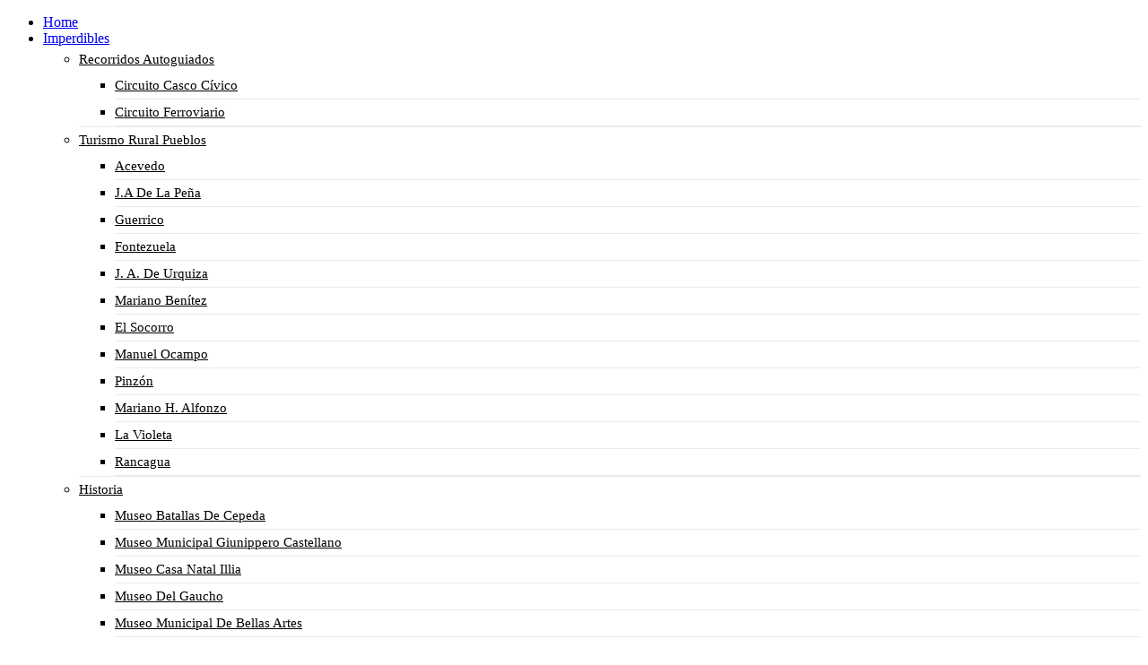

--- FILE ---
content_type: text/html; charset=UTF-8
request_url: https://pergamino.tur.ar/plaza-de-la-merced/
body_size: 28831
content:
<!DOCTYPE html>
<html lang="es" class="no-js">
<head>
	<meta http-equiv="content-type" content="text/html; charset=UTF-8">
	<meta name="viewport" content="width=device-width, initial-scale=1">
	<link rel="profile" href="https://gmpg.org/xfn/11">
	<title>Plaza de la Merced &#8211; Turismo &#8211; Ciudad de Pergamino</title>
<meta name='robots' content='max-image-preview:large' />
<link rel='dns-prefetch' href='//maps.googleapis.com' />
<link rel='dns-prefetch' href='//meet.jit.si' />
<link rel='dns-prefetch' href='//fonts.googleapis.com' />
<link rel="alternate" type="application/rss+xml" title="Turismo - Ciudad de Pergamino &raquo; Feed" href="https://pergamino.tur.ar/feed/" />
<link rel="alternate" title="oEmbed (JSON)" type="application/json+oembed" href="https://pergamino.tur.ar/wp-json/oembed/1.0/embed?url=https%3A%2F%2Fpergamino.tur.ar%2Fplaza-de-la-merced%2F" />
<link rel="alternate" title="oEmbed (XML)" type="text/xml+oembed" href="https://pergamino.tur.ar/wp-json/oembed/1.0/embed?url=https%3A%2F%2Fpergamino.tur.ar%2Fplaza-de-la-merced%2F&#038;format=xml" />
<style id='wp-img-auto-sizes-contain-inline-css' type='text/css'>
img:is([sizes=auto i],[sizes^="auto," i]){contain-intrinsic-size:3000px 1500px}
/*# sourceURL=wp-img-auto-sizes-contain-inline-css */
</style>
<style id='wp-emoji-styles-inline-css' type='text/css'>

	img.wp-smiley, img.emoji {
		display: inline !important;
		border: none !important;
		box-shadow: none !important;
		height: 1em !important;
		width: 1em !important;
		margin: 0 0.07em !important;
		vertical-align: -0.1em !important;
		background: none !important;
		padding: 0 !important;
	}
/*# sourceURL=wp-emoji-styles-inline-css */
</style>
<link rel='stylesheet' id='h5ap-audioplayer-style-css' href='https://pergamino.tur.ar/wp-content/plugins/html5-audio-player/build/blocks/audioplayer/view.css?ver=2.5.0' type='text/css' media='all' />
<link rel='stylesheet' id='bplugins-plyrio-css' href='https://pergamino.tur.ar/wp-content/plugins/html5-audio-player/assets/css/plyr-v3.7.2.css?ver=2.5.3' type='text/css' media='all' />
<style id='h5ap-radio-player-style-inline-css' type='text/css'>
:root{--h5ap-radio-bg:#232323;--h5ap-radio-primary-color:#232323}.wp-block-h5ap-radio-player .plyr___control.plyr__control--pressed .icon--not-pressed,.wp-block-h5ap-radio-player .plyr___control.plyr__control--pressed .label--not-pressed,.wp-block-h5ap-radio-player .plyr___control:not(.plyr__control--pressed) .icon--pressed,.wp-block-h5ap-radio-player .plyr___control:not(.plyr__control--pressed) .label--pressed,.wp-block-h5ap-radio-player a.plyr___control:after,.wp-block-h5ap-radio-player a.plyr___control:before{display:none}.wp-block-h5ap-radio-player .subtitle{padding-left:0}.wp-block-h5ap-radio-player .radio_skin_compacthorizontal .plyr--audio button:focus{background-color:#fff}.wp-block-h5ap-radio-player .radio_skin_compacthorizontal p{margin:0!important}.wp-block-h5ap-radio-player .lucide-radio{stroke:var(--h5ap-radio-icon-color)}.wp-block-h5ap-radio-player .plyr input[type=range]{color:var(--h5ap-radio-progress-color)}.wp-block-h5ap-radio-player .plyr .svg-icon{color:var(--h5ap-radio-icons-color)}.wp-block-h5ap-radio-player input[type=range]{background:transparent;border:none;outline:none;width:80px}.wp-block-h5ap-radio-player input[type=range]::-webkit-slider-runnable-track{border-radius:10px;box-shadow:none;height:4px}.wp-block-h5ap-radio-player input[type=range]::-moz-range-track{box-shadow:none;height:4px}.wp-block-h5ap-radio-player input[type=range]::-ms-fill-lower,.wp-block-h5ap-radio-player input[type=range]::-ms-fill-upper{border-radius:10px;box-shadow:none;height:4px}.wp-block-h5ap-radio-player .no-thumb input[type=range]::-webkit-slider-thumb{-webkit-appearance:none;appearance:none;height:0;margin-top:-4px;width:0}.wp-block-h5ap-radio-player .no-thumb input[type=range]::-moz-range-thumb{height:0;width:0}.wp-block-h5ap-radio-player .no-thumb input[type=range]::-ms-thumb{height:0;width:0}
@layer theme{:host,:root{--font-sans:ui-sans-serif,system-ui,sans-serif,"Apple Color Emoji","Segoe UI Emoji","Segoe UI Symbol","Noto Color Emoji";--font-mono:ui-monospace,SFMono-Regular,Menlo,Monaco,Consolas,"Liberation Mono","Courier New",monospace;--color-red-400:oklch(70.4% 0.191 22.216);--color-red-500:oklch(63.7% 0.237 25.331);--color-red-600:oklch(57.7% 0.245 27.325);--color-blue-50:oklch(97% 0.014 254.604);--color-blue-100:oklch(93.2% 0.032 255.585);--color-blue-400:oklch(70.7% 0.165 254.624);--color-blue-500:oklch(62.3% 0.214 259.815);--color-blue-700:oklch(48.8% 0.243 264.376);--color-blue-800:oklch(42.4% 0.199 265.638);--color-purple-600:oklch(55.8% 0.288 302.321);--color-slate-50:oklch(98.4% 0.003 247.858);--color-slate-100:oklch(96.8% 0.007 247.896);--color-slate-200:oklch(92.9% 0.013 255.508);--color-slate-400:oklch(70.4% 0.04 256.788);--color-slate-500:oklch(55.4% 0.046 257.417);--color-slate-600:oklch(44.6% 0.043 257.281);--color-slate-800:oklch(27.9% 0.041 260.031);--color-slate-900:oklch(20.8% 0.042 265.755);--color-gray-100:oklch(96.7% 0.003 264.542);--color-gray-200:oklch(92.8% 0.006 264.531);--color-gray-500:oklch(55.1% 0.027 264.364);--color-gray-600:oklch(44.6% 0.03 256.802);--color-gray-700:oklch(37.3% 0.034 259.733);--color-gray-800:oklch(27.8% 0.033 256.848);--color-white:#fff;--spacing:0.25rem;--text-xs:0.75rem;--text-xs--line-height:1.33333;--text-sm:0.875rem;--text-sm--line-height:1.42857;--text-lg:1.125rem;--text-lg--line-height:1.55556;--text-xl:1.25rem;--text-xl--line-height:1.4;--font-weight-medium:500;--font-weight-bold:700;--tracking-wider:0.05em;--radius-lg:0.5rem;--radius-xl:0.75rem;--radius-2xl:1rem;--radius-3xl:1.5rem;--animate-ping:ping 1s cubic-bezier(0,0,0.2,1) infinite;--animate-pulse:pulse 2s cubic-bezier(0.4,0,0.6,1) infinite;--blur-sm:8px;--blur-xl:24px;--default-transition-duration:150ms;--default-transition-timing-function:cubic-bezier(0.4,0,0.2,1);--default-font-family:var(--font-sans);--default-mono-font-family:var(--font-mono)}}.wp-block-h5ap-radio-player .border-none{--tw-border-style:none;border-style:none}@media(hover:hover){.wp-block-h5ap-radio-player .hover\:bg-transparent:hover{background-color:transparent}}.wp-block-h5ap-radio-player .absolute{position:absolute}.wp-block-h5ap-radio-player .leading-none{line-height:1}.wp-block-h5ap-radio-player .relative{position:relative}.wp-block-h5ap-radio-player .inset-0{inset:calc(var(--spacing)*0)}.wp-block-h5ap-radio-player .z-10{z-index:10}.wp-block-h5ap-radio-player .col-span-2{grid-column:span 2/span 2}.wp-block-h5ap-radio-player .mb-1{margin-bottom:calc(var(--spacing)*1)}.wp-block-h5ap-radio-player .mb-2{margin-bottom:calc(var(--spacing)*2)}.wp-block-h5ap-radio-player .mb-3{margin-bottom:calc(var(--spacing)*3)}.wp-block-h5ap-radio-player .mb-4{margin-bottom:calc(var(--spacing)*4)}.wp-block-h5ap-radio-player .flex{display:flex}.wp-block-h5ap-radio-player .grid{display:grid}.wp-block-h5ap-radio-player .h-2{height:calc(var(--spacing)*2)}.wp-block-h5ap-radio-player .h-3{height:calc(var(--spacing)*3)}.wp-block-h5ap-radio-player .h-5{height:calc(var(--spacing)*5)}.wp-block-h5ap-radio-player .h-6{height:calc(var(--spacing)*6)}.wp-block-h5ap-radio-player .h-8{height:calc(var(--spacing)*8)}.wp-block-h5ap-radio-player .h-12{height:calc(var(--spacing)*12)}.wp-block-h5ap-radio-player .w-2{width:calc(var(--spacing)*2)}.wp-block-h5ap-radio-player .w-3{width:calc(var(--spacing)*3)}.wp-block-h5ap-radio-player .w-5{width:calc(var(--spacing)*5)}.wp-block-h5ap-radio-player .w-8{width:calc(var(--spacing)*8)}.wp-block-h5ap-radio-player .w-12{width:calc(var(--spacing)*12)}.wp-block-h5ap-radio-player .w-full{width:100%}.wp-block-h5ap-radio-player .min-w-0{min-width:calc(var(--spacing)*0)}.wp-block-h5ap-radio-player .flex-1{flex:1}.wp-block-h5ap-radio-player .flex-shrink-0{flex-shrink:0}.wp-block-h5ap-radio-player .animate-ping{animation:var(--animate-ping)}.wp-block-h5ap-radio-player .animate-pulse{animation:var(--animate-pulse)}.wp-block-h5ap-radio-player .cursor-pointer{cursor:pointer}.wp-block-h5ap-radio-player .appearance-none{-webkit-appearance:none;-moz-appearance:none;appearance:none}.wp-block-h5ap-radio-player .grid-cols-3{grid-template-columns:repeat(3,minmax(0,1fr))}.wp-block-h5ap-radio-player .flex-col{flex-direction:column}.wp-block-h5ap-radio-player .items-center{align-items:center}.wp-block-h5ap-radio-player .justify-between{justify-content:space-between}.wp-block-h5ap-radio-player .justify-center{justify-content:center}.wp-block-h5ap-radio-player .justify-end{justify-content:flex-end}.wp-block-h5ap-radio-player .gap-2{gap:calc(var(--spacing)*2)}.wp-block-h5ap-radio-player .gap-4{gap:calc(var(--spacing)*4)}:where(.wp-block-h5ap-radio-player .space-x-2>:not(:last-child)){--tw-space-x-reverse:0;margin-inline-end:calc(var(--spacing)*2*(1 - var(--tw-space-x-reverse)));margin-inline-start:calc(var(--spacing)*2*var(--tw-space-x-reverse))}:where(.wp-block-h5ap-radio-player .space-x-3>:not(:last-child)){--tw-space-x-reverse:0;margin-inline-end:calc(var(--spacing)*3*(1 - var(--tw-space-x-reverse)));margin-inline-start:calc(var(--spacing)*3*var(--tw-space-x-reverse))}:where(.wp-block-h5ap-radio-player .space-x-4>:not(:last-child)){--tw-space-x-reverse:0;margin-inline-end:calc(var(--spacing)*4*(1 - var(--tw-space-x-reverse)));margin-inline-start:calc(var(--spacing)*4*var(--tw-space-x-reverse))}.wp-block-h5ap-radio-player .truncate{overflow:hidden;text-overflow:ellipsis;white-space:nowrap}.wp-block-h5ap-radio-player .overflow-hidden{overflow:hidden}.wp-block-h5ap-radio-player .rounded{border-radius:.25rem}.wp-block-h5ap-radio-player .rounded-2xl{border-radius:var(--radius-2xl)}.wp-block-h5ap-radio-player .rounded-3xl{border-radius:var(--radius-3xl)}.wp-block-h5ap-radio-player .rounded-full{border-radius:calc(infinity*1px)}.wp-block-h5ap-radio-player .rounded-lg{border-radius:var(--radius-lg)}.wp-block-h5ap-radio-player .rounded-xl{border-radius:var(--radius-xl)}.wp-block-h5ap-radio-player .border{border-style:var(--tw-border-style);border-width:1px}.wp-block-h5ap-radio-player .border-blue-100{border-color:var(--color-blue-100)}.wp-block-h5ap-radio-player .border-slate-200{border-color:var(--color-slate-200)}.wp-block-h5ap-radio-player .border-white\/20{border-color:color-mix(in srgb,#fff 20%,transparent)}@supports(color:color-mix(in lab,red,red)){.wp-block-h5ap-radio-player .border-white\/20{border-color:color-mix(in oklab,var(--color-white) 20%,transparent)}}.wp-block-h5ap-radio-player .border-white\/40{border-color:color-mix(in srgb,#fff 40%,transparent)}@supports(color:color-mix(in lab,red,red)){.wp-block-h5ap-radio-player .border-white\/40{border-color:color-mix(in oklab,var(--color-white) 40%,transparent)}}.wp-block-h5ap-radio-player .bg-blue-50{background-color:var(--color-blue-50)}.wp-block-h5ap-radio-player .bg-gray-200{background-color:var(--color-gray-200)}.wp-block-h5ap-radio-player .bg-gray-800{background-color:var(--color-gray-800)}.wp-block-h5ap-radio-player .bg-red-500{background-color:var(--color-red-500)}.wp-block-h5ap-radio-player .bg-slate-900{background-color:var(--color-slate-900)}.wp-block-h5ap-radio-player .bg-white{background-color:var(--color-white)}.wp-block-h5ap-radio-player .bg-white\/30{background-color:color-mix(in srgb,#fff 30%,transparent)}@supports(color:color-mix(in lab,red,red)){.wp-block-h5ap-radio-player .bg-white\/30{background-color:color-mix(in oklab,var(--color-white) 30%,transparent)}}.wp-block-h5ap-radio-player .bg-gradient-to-br{--tw-gradient-position:to bottom right in oklab;background-image:linear-gradient(var(--tw-gradient-stops))}.wp-block-h5ap-radio-player .bg-gradient-to-r{--tw-gradient-position:to right in oklab;background-image:linear-gradient(var(--tw-gradient-stops))}.wp-block-h5ap-radio-player .from-blue-400\/10{--tw-gradient-from:color-mix(in srgb,oklch(70.7% 0.165 254.624) 10%,transparent);--tw-gradient-stops:var(--tw-gradient-via-stops,var(--tw-gradient-position),var(--tw-gradient-from) var(--tw-gradient-from-position),var(--tw-gradient-to) var(--tw-gradient-to-position))}@supports(color:color-mix(in lab,red,red)){.wp-block-h5ap-radio-player .from-blue-400\/10{--tw-gradient-from:color-mix(in oklab,var(--color-blue-400) 10%,transparent)}}.wp-block-h5ap-radio-player .from-slate-50{--tw-gradient-from:var(--color-slate-50);--tw-gradient-stops:var(--tw-gradient-via-stops,var(--tw-gradient-position),var(--tw-gradient-from) var(--tw-gradient-from-position),var(--tw-gradient-to) var(--tw-gradient-to-position))}.wp-block-h5ap-radio-player .from-white\/20{--tw-gradient-from:color-mix(in srgb,#fff 20%,transparent);--tw-gradient-stops:var(--tw-gradient-via-stops,var(--tw-gradient-position),var(--tw-gradient-from) var(--tw-gradient-from-position),var(--tw-gradient-to) var(--tw-gradient-to-position))}@supports(color:color-mix(in lab,red,red)){.wp-block-h5ap-radio-player .from-white\/20{--tw-gradient-from:color-mix(in oklab,var(--color-white) 20%,transparent)}}.wp-block-h5ap-radio-player .to-purple-600\/10{--tw-gradient-to:color-mix(in srgb,oklch(55.8% 0.288 302.321) 10%,transparent);--tw-gradient-stops:var(--tw-gradient-via-stops,var(--tw-gradient-position),var(--tw-gradient-from) var(--tw-gradient-from-position),var(--tw-gradient-to) var(--tw-gradient-to-position))}@supports(color:color-mix(in lab,red,red)){.wp-block-h5ap-radio-player .to-purple-600\/10{--tw-gradient-to:color-mix(in oklab,var(--color-purple-600) 10%,transparent)}}.wp-block-h5ap-radio-player .to-slate-100{--tw-gradient-to:var(--color-slate-100);--tw-gradient-stops:var(--tw-gradient-via-stops,var(--tw-gradient-position),var(--tw-gradient-from) var(--tw-gradient-from-position),var(--tw-gradient-to) var(--tw-gradient-to-position))}.wp-block-h5ap-radio-player .to-white\/10{--tw-gradient-to:color-mix(in srgb,#fff 10%,transparent);--tw-gradient-stops:var(--tw-gradient-via-stops,var(--tw-gradient-position),var(--tw-gradient-from) var(--tw-gradient-from-position),var(--tw-gradient-to) var(--tw-gradient-to-position))}@supports(color:color-mix(in lab,red,red)){.wp-block-h5ap-radio-player .to-white\/10{--tw-gradient-to:color-mix(in oklab,var(--color-white) 10%,transparent)}}.wp-block-h5ap-radio-player .p-0{padding:calc(var(--spacing)*0)}.wp-block-h5ap-radio-player .p-4{padding:calc(var(--spacing)*4)}.wp-block-h5ap-radio-player .p-6{padding:calc(var(--spacing)*6)}.wp-block-h5ap-radio-player .px-2{padding-inline:calc(var(--spacing)*2)}.wp-block-h5ap-radio-player .px-6{padding-inline:calc(var(--spacing)*6)}.wp-block-h5ap-radio-player .py-3{padding-block:calc(var(--spacing)*3)}.wp-block-h5ap-radio-player .text-lg{font-size:var(--text-lg);line-height:var(--tw-leading,var(--text-lg--line-height))}.wp-block-h5ap-radio-player .text-sm{font-size:var(--text-sm);line-height:var(--tw-leading,var(--text-sm--line-height))}.wp-block-h5ap-radio-player .text-xl{font-size:var(--text-xl);line-height:var(--tw-leading,var(--text-xl--line-height))}.wp-block-h5ap-radio-player .text-xs{font-size:var(--text-xs);line-height:var(--tw-leading,var(--text-xs--line-height))}.wp-block-h5ap-radio-player .font-bold{--tw-font-weight:var(--font-weight-bold);font-weight:var(--font-weight-bold)}.wp-block-h5ap-radio-player .font-medium{--tw-font-weight:var(--font-weight-medium);font-weight:var(--font-weight-medium)}.wp-block-h5ap-radio-player .tracking-wider{--tw-tracking:var(--tracking-wider);letter-spacing:var(--tracking-wider)}.wp-block-h5ap-radio-player .text-blue-500{color:var(--color-blue-500)}.wp-block-h5ap-radio-player .text-blue-700{color:var(--color-blue-700)}.wp-block-h5ap-radio-player .text-blue-800{color:var(--color-blue-800)}.wp-block-h5ap-radio-player .text-gray-500{color:var(--color-gray-500)}.wp-block-h5ap-radio-player .text-gray-600{color:var(--color-gray-600)}.wp-block-h5ap-radio-player .text-gray-700{color:var(--color-gray-700)}.wp-block-h5ap-radio-player .text-gray-800{color:var(--color-gray-800)}.wp-block-h5ap-radio-player .text-red-400{color:var(--color-red-400)}.wp-block-h5ap-radio-player .text-red-600{color:var(--color-red-600)}.wp-block-h5ap-radio-player .text-slate-400{color:var(--color-slate-400)}.wp-block-h5ap-radio-player .text-slate-500{color:var(--color-slate-500)}.wp-block-h5ap-radio-player .text-slate-600{color:var(--color-slate-600)}.wp-block-h5ap-radio-player .text-slate-800{color:var(--color-slate-800)}.wp-block-h5ap-radio-player .text-slate-900{color:var(--color-slate-900)}.wp-block-h5ap-radio-player .text-white{color:var(--color-white)}.wp-block-h5ap-radio-player .uppercase{text-transform:uppercase}.wp-block-h5ap-radio-player .opacity-75{opacity:75%}.wp-block-h5ap-radio-player .shadow-2xl{--tw-shadow:0 25px 50px -12px var(--tw-shadow-color,rgba(0,0,0,.25))}.wp-block-h5ap-radio-player .shadow-2xl,.wp-block-h5ap-radio-player .shadow-lg{box-shadow:var(--tw-inset-shadow),var(--tw-inset-ring-shadow),var(--tw-ring-offset-shadow),var(--tw-ring-shadow),var(--tw-shadow)}.wp-block-h5ap-radio-player .shadow-lg{--tw-shadow:0 10px 15px -3px var(--tw-shadow-color,rgba(0,0,0,.1)),0 4px 6px -4px var(--tw-shadow-color,rgba(0,0,0,.1))}.wp-block-h5ap-radio-player .shadow-md{--tw-shadow:0 4px 6px -1px var(--tw-shadow-color,rgba(0,0,0,.1)),0 2px 4px -2px var(--tw-shadow-color,rgba(0,0,0,.1))}.wp-block-h5ap-radio-player .shadow-md,.wp-block-h5ap-radio-player .shadow-xl{box-shadow:var(--tw-inset-shadow),var(--tw-inset-ring-shadow),var(--tw-ring-offset-shadow),var(--tw-ring-shadow),var(--tw-shadow)}.wp-block-h5ap-radio-player .shadow-xl{--tw-shadow:0 20px 25px -5px var(--tw-shadow-color,rgba(0,0,0,.1)),0 8px 10px -6px var(--tw-shadow-color,rgba(0,0,0,.1))}.wp-block-h5ap-radio-player .backdrop-blur-sm{--tw-backdrop-blur:blur(var(--blur-sm))}.wp-block-h5ap-radio-player .backdrop-blur-sm,.wp-block-h5ap-radio-player .backdrop-blur-xl{-webkit-backdrop-filter:var(--tw-backdrop-blur, ) var(--tw-backdrop-brightness, ) var(--tw-backdrop-contrast, ) var(--tw-backdrop-grayscale, ) var(--tw-backdrop-hue-rotate, ) var(--tw-backdrop-invert, ) var(--tw-backdrop-opacity, ) var(--tw-backdrop-saturate, ) var(--tw-backdrop-sepia, );backdrop-filter:var(--tw-backdrop-blur, ) var(--tw-backdrop-brightness, ) var(--tw-backdrop-contrast, ) var(--tw-backdrop-grayscale, ) var(--tw-backdrop-hue-rotate, ) var(--tw-backdrop-invert, ) var(--tw-backdrop-opacity, ) var(--tw-backdrop-saturate, ) var(--tw-backdrop-sepia, )}.wp-block-h5ap-radio-player .backdrop-blur-xl{--tw-backdrop-blur:blur(var(--blur-xl))}.wp-block-h5ap-radio-player .transition-all{transition-duration:var(--tw-duration,var(--default-transition-duration));transition-property:all;transition-timing-function:var(--tw-ease,var(--default-transition-timing-function))}.wp-block-h5ap-radio-player .transition-colors{transition-duration:var(--tw-duration,var(--default-transition-duration));transition-property:color,background-color,border-color,outline-color,text-decoration-color,fill,stroke,--tw-gradient-from,--tw-gradient-via,--tw-gradient-to;transition-timing-function:var(--tw-ease,var(--default-transition-timing-function))}.wp-block-h5ap-radio-player .duration-200{--tw-duration:200ms;transition-duration:.2s}.wp-block-h5ap-radio-player .duration-300{--tw-duration:300ms;transition-duration:.3s}@media(hover:hover){.wp-block-h5ap-radio-player .hover\:scale-105:hover{--tw-scale-x:105%;--tw-scale-y:105%;--tw-scale-z:105%;scale:var(--tw-scale-x) var(--tw-scale-y)}.wp-block-h5ap-radio-player .hover\:bg-gray-100:hover{background-color:var(--color-gray-100)}.wp-block-h5ap-radio-player .hover\:bg-slate-800:hover{background-color:var(--color-slate-800)}.wp-block-h5ap-radio-player .hover\:bg-white\/40:hover{background-color:color-mix(in srgb,#fff 40%,transparent)}}@media(hover:hover){@supports(color:color-mix(in lab,red,red)){.wp-block-h5ap-radio-player .hover\:bg-white\/40:hover{background-color:color-mix(in oklab,var(--color-white) 40%,transparent)}}}@media(hover:hover){.wp-block-h5ap-radio-player .hover\:text-blue-500:hover{color:var(--color-blue-500)}.wp-block-h5ap-radio-player .hover\:text-red-500:hover{color:var(--color-red-500)}.wp-block-h5ap-radio-player .hover\:text-slate-600:hover{color:var(--color-slate-600)}.wp-block-h5ap-radio-player .hover\:shadow-lg:hover{--tw-shadow:0 10px 15px -3px var(--tw-shadow-color,rgba(0,0,0,.1)),0 4px 6px -4px var(--tw-shadow-color,rgba(0,0,0,.1));box-shadow:var(--tw-inset-shadow),var(--tw-inset-ring-shadow),var(--tw-ring-offset-shadow),var(--tw-ring-shadow),var(--tw-shadow)}}@property --tw-space-x-reverse{syntax:"*";inherits:false;initial-value:0}@property --tw-border-style{syntax:"*";inherits:false;initial-value:solid}@property --tw-gradient-position{syntax:"*";inherits:false}@property --tw-gradient-from{syntax:"<color>";inherits:false;initial-value:transparent}@property --tw-gradient-via{syntax:"<color>";inherits:false;initial-value:transparent}@property --tw-gradient-to{syntax:"<color>";inherits:false;initial-value:transparent}@property --tw-gradient-stops{syntax:"*";inherits:false}@property --tw-gradient-via-stops{syntax:"*";inherits:false}@property --tw-gradient-from-position{syntax:"<length-percentage>";inherits:false;initial-value:0}@property --tw-gradient-via-position{syntax:"<length-percentage>";inherits:false;initial-value:50%}@property --tw-gradient-to-position{syntax:"<length-percentage>";inherits:false;initial-value:100%}@property --tw-font-weight{syntax:"*";inherits:false}@property --tw-tracking{syntax:"*";inherits:false}@property --tw-shadow{syntax:"*";inherits:false;initial-value:0 0 transparent}@property --tw-shadow-color{syntax:"*";inherits:false}@property --tw-shadow-alpha{syntax:"<percentage>";inherits:false;initial-value:100%}@property --tw-inset-shadow{syntax:"*";inherits:false;initial-value:0 0 transparent}@property --tw-inset-shadow-color{syntax:"*";inherits:false}@property --tw-inset-shadow-alpha{syntax:"<percentage>";inherits:false;initial-value:100%}@property --tw-ring-color{syntax:"*";inherits:false}@property --tw-ring-shadow{syntax:"*";inherits:false;initial-value:0 0 transparent}@property --tw-inset-ring-color{syntax:"*";inherits:false}@property --tw-inset-ring-shadow{syntax:"*";inherits:false;initial-value:0 0 transparent}@property --tw-ring-inset{syntax:"*";inherits:false}@property --tw-ring-offset-width{syntax:"<length>";inherits:false;initial-value:0}@property --tw-ring-offset-color{syntax:"*";inherits:false;initial-value:#fff}@property --tw-ring-offset-shadow{syntax:"*";inherits:false;initial-value:0 0 transparent}@property --tw-backdrop-blur{syntax:"*";inherits:false}@property --tw-backdrop-brightness{syntax:"*";inherits:false}@property --tw-backdrop-contrast{syntax:"*";inherits:false}@property --tw-backdrop-grayscale{syntax:"*";inherits:false}@property --tw-backdrop-hue-rotate{syntax:"*";inherits:false}@property --tw-backdrop-invert{syntax:"*";inherits:false}@property --tw-backdrop-opacity{syntax:"*";inherits:false}@property --tw-backdrop-saturate{syntax:"*";inherits:false}@property --tw-backdrop-sepia{syntax:"*";inherits:false}@property --tw-duration{syntax:"*";inherits:false}@property --tw-scale-x{syntax:"*";inherits:false;initial-value:1}@property --tw-scale-y{syntax:"*";inherits:false;initial-value:1}@property --tw-scale-z{syntax:"*";inherits:false;initial-value:1}@keyframes ping{75%,to{opacity:0;transform:scale(2)}}@keyframes pulse{50%{opacity:.5}}@layer properties{@supports((-webkit-hyphens:none) and (not (margin-trim:inline))) or ((-moz-orient:inline) and (not (color:rgb(from red r g b)))){*,::backdrop,:after,:before{--tw-space-x-reverse:0;--tw-border-style:solid;--tw-gradient-position:initial;--tw-gradient-from:#0000;--tw-gradient-via:#0000;--tw-gradient-to:#0000;--tw-gradient-stops:initial;--tw-gradient-via-stops:initial;--tw-gradient-from-position:0%;--tw-gradient-via-position:50%;--tw-gradient-to-position:100%;--tw-font-weight:initial;--tw-tracking:initial;--tw-shadow:0 0 #0000;--tw-shadow-color:initial;--tw-shadow-alpha:100%;--tw-inset-shadow:0 0 #0000;--tw-inset-shadow-color:initial;--tw-inset-shadow-alpha:100%;--tw-ring-color:initial;--tw-ring-shadow:0 0 #0000;--tw-inset-ring-color:initial;--tw-inset-ring-shadow:0 0 #0000;--tw-ring-inset:initial;--tw-ring-offset-width:0px;--tw-ring-offset-color:#fff;--tw-ring-offset-shadow:0 0 #0000;--tw-backdrop-blur:initial;--tw-backdrop-brightness:initial;--tw-backdrop-contrast:initial;--tw-backdrop-grayscale:initial;--tw-backdrop-hue-rotate:initial;--tw-backdrop-invert:initial;--tw-backdrop-opacity:initial;--tw-backdrop-saturate:initial;--tw-backdrop-sepia:initial;--tw-duration:initial;--tw-scale-x:1;--tw-scale-y:1;--tw-scale-z:1}}}

/*# sourceURL=https://pergamino.tur.ar/wp-content/plugins/html5-audio-player/build/blocks/radio-player/view.css */
</style>
<link rel='stylesheet' id='nta-css-popup-css' href='https://pergamino.tur.ar/wp-content/plugins/whatsapp-for-wordpress/assets/dist/css/style.css?ver=6.9' type='text/css' media='all' />
<link rel='stylesheet' id='fioxen-themer-css' href='https://pergamino.tur.ar/wp-content/plugins/fioxen-themer/assets/css/style.css?ver=6.9' type='text/css' media='all' />
<link rel='stylesheet' id='elementor-frontend-css' href='https://pergamino.tur.ar/wp-content/plugins/elementor/assets/css/frontend.min.css?ver=3.34.1' type='text/css' media='all' />
<style id='elementor-frontend-inline-css' type='text/css'>
.elementor-kit-8{--e-global-color-primary:#FFB649;--e-global-color-secondary:#FFE87C;--e-global-color-text:#676767;--e-global-color-accent:#61CE70;--e-global-color-d95e432:#161C26;--e-global-color-e1fcc87:#E8EBEC;--e-global-typography-primary-font-family:"Roboto";--e-global-typography-primary-font-weight:600;--e-global-typography-secondary-font-family:"Roboto Slab";--e-global-typography-secondary-font-weight:400;--e-global-typography-text-font-family:"Roboto";--e-global-typography-text-font-weight:400;--e-global-typography-accent-font-family:"Roboto";--e-global-typography-accent-font-weight:500;}.elementor-section.elementor-section-boxed > .elementor-container{max-width:1200px;}.e-con{--container-max-width:1200px;}.elementor-widget:not(:last-child){margin-block-end:20px;}.elementor-element{--widgets-spacing:20px 20px;--widgets-spacing-row:20px;--widgets-spacing-column:20px;}{}h1.entry-title{display:var(--page-title-display);}@media(max-width:1024px){.elementor-section.elementor-section-boxed > .elementor-container{max-width:1024px;}.e-con{--container-max-width:1024px;}}@media(max-width:767px){.elementor-section.elementor-section-boxed > .elementor-container{max-width:767px;}.e-con{--container-max-width:767px;}}
.elementor-2705 .elementor-element.elementor-element-098c4b8 > .elementor-element-populated{padding:0px 0px 0px 0px;}.elementor-2705 .elementor-element.elementor-element-b063951 .custom-breadcrumb{background-color:#0201018A;background-image:url("https://pergamino.tur.ar/wp-content/uploads/2023/05/plazamerced.jpg");background-position:0px -505px;}.elementor-2705 .elementor-element.elementor-element-f7bbf3f{padding:100px 0px 75px 0px;}.elementor-2705 .elementor-element.elementor-element-aee636a > .elementor-widget-wrap > .elementor-widget:not(.elementor-widget__width-auto):not(.elementor-widget__width-initial):not(:last-child):not(.elementor-absolute){margin-block-end:0px;}.elementor-2705 .elementor-element.elementor-element-aee636a > .elementor-element-populated{padding:0px 15px 0px 15px;}.elementor-2705 .elementor-element.elementor-element-b69aae1 .gsc-heading .content-inner{text-align:left;max-width:800px;}.elementor-2705 .elementor-element.elementor-element-b69aae1 .gsc-heading{margin-bottom:0px;}.elementor-2705 .elementor-element.elementor-element-b69aae1 .gsc-heading .title{font-size:30px;}.elementor-2705 .elementor-element.elementor-element-b69aae1 .gsc-heading .sub-title{margin-bottom:0px;}.elementor-2705 .elementor-element.elementor-element-b69aae1 .gsc-heading .title-desc{padding:20px 0px 0px 0px;}.elementor-2705 .elementor-element.elementor-element-41048cb{--divider-border-style:solid;--divider-color:#F0F0F0;--divider-border-width:1px;}.elementor-2705 .elementor-element.elementor-element-41048cb .elementor-divider-separator{width:100%;}.elementor-2705 .elementor-element.elementor-element-41048cb .elementor-divider{padding-block-start:20px;padding-block-end:20px;}.elementor-2705 .elementor-element.elementor-element-6a3afdd{margin-top:0px;margin-bottom:70px;}.elementor-bc-flex-widget .elementor-2705 .elementor-element.elementor-element-d19327e.elementor-column .elementor-widget-wrap{align-items:center;}.elementor-2705 .elementor-element.elementor-element-d19327e.elementor-column.elementor-element[data-element_type="column"] > .elementor-widget-wrap.elementor-element-populated{align-content:center;align-items:center;}.elementor-2705 .elementor-element.elementor-element-d19327e > .elementor-widget-wrap > .elementor-widget:not(.elementor-widget__width-auto):not(.elementor-widget__width-initial):not(:last-child):not(.elementor-absolute){margin-block-end:0px;}.elementor-2705 .elementor-element.elementor-element-d19327e > .elementor-element-populated{padding:0px 15px 0px 15px;}@media(max-width:1024px) and (min-width:768px){.elementor-2705 .elementor-element.elementor-element-aee636a{width:55%;}.elementor-2705 .elementor-element.elementor-element-d19327e{width:78%;}}@media(max-width:1024px){.elementor-2705 .elementor-element.elementor-element-b063951 .custom-breadcrumb{background-position:0px 0px;}.elementor-2705 .elementor-element.elementor-element-f7bbf3f{padding:70px 0px 70px 0px;}.elementor-2705 .elementor-element.elementor-element-aee636a > .elementor-element-populated{padding:0px 15px 0px 15px;}.elementor-2705 .elementor-element.elementor-element-b69aae1 .gsc-heading .title{font-size:26px;}.elementor-2705 .elementor-element.elementor-element-41048cb .elementor-divider{padding-block-start:10px;padding-block-end:10px;}.elementor-2705 .elementor-element.elementor-element-d19327e > .elementor-element-populated{padding:0px 15px 0px 15px;}}@media(max-width:767px){.elementor-2705 .elementor-element.elementor-element-b063951 .custom-breadcrumb{background-position:0px 0px;}}
.elementor-867 .elementor-element.elementor-element-3949584 > .elementor-element-populated{padding:0px 0px 0px 0px;}
.elementor-865 .elementor-element.elementor-element-e070a1c:not(.elementor-motion-effects-element-type-background), .elementor-865 .elementor-element.elementor-element-e070a1c > .elementor-motion-effects-container > .elementor-motion-effects-layer{background-color:var( --e-global-color-d95e432 );}.elementor-865 .elementor-element.elementor-element-e070a1c{transition:background 0.3s, border 0.3s, border-radius 0.3s, box-shadow 0.3s;margin-top:0px;margin-bottom:0px;padding:7px 0px 7px 0px;}.elementor-865 .elementor-element.elementor-element-e070a1c > .elementor-background-overlay{transition:background 0.3s, border-radius 0.3s, opacity 0.3s;}.elementor-bc-flex-widget .elementor-865 .elementor-element.elementor-element-7f8bcf6.elementor-column .elementor-widget-wrap{align-items:center;}.elementor-865 .elementor-element.elementor-element-7f8bcf6.elementor-column.elementor-element[data-element_type="column"] > .elementor-widget-wrap.elementor-element-populated{align-content:center;align-items:center;}.elementor-865 .elementor-element.elementor-element-7f8bcf6 > .elementor-element-populated{padding:0px 15px 0px 15px;}.elementor-bc-flex-widget .elementor-865 .elementor-element.elementor-element-7822bab.elementor-column .elementor-widget-wrap{align-items:center;}.elementor-865 .elementor-element.elementor-element-7822bab.elementor-column.elementor-element[data-element_type="column"] > .elementor-widget-wrap.elementor-element-populated{align-content:center;align-items:center;}.elementor-865 .elementor-element.elementor-element-7822bab.elementor-column > .elementor-widget-wrap{justify-content:flex-end;}.elementor-865 .elementor-element.elementor-element-7822bab > .elementor-widget-wrap > .elementor-widget:not(.elementor-widget__width-auto):not(.elementor-widget__width-initial):not(:last-child):not(.elementor-absolute){margin-block-end:0px;}.elementor-865 .elementor-element.elementor-element-7822bab > .elementor-element-populated{padding:0px 15px 0px 15px;}.elementor-865 .elementor-element.elementor-element-4eb15c3{--grid-template-columns:repeat(0, auto);--icon-size:16px;--grid-column-gap:25px;--grid-row-gap:0px;}.elementor-865 .elementor-element.elementor-element-4eb15c3 .elementor-widget-container{text-align:right;}.elementor-865 .elementor-element.elementor-element-4eb15c3 .elementor-social-icon{background-color:#BDBDBD00;--icon-padding:0em;}.elementor-865 .elementor-element.elementor-element-4eb15c3 .elementor-social-icon i{color:#DBDBDB;}.elementor-865 .elementor-element.elementor-element-4eb15c3 .elementor-social-icon svg{fill:#DBDBDB;}.elementor-865 .elementor-element.elementor-element-4eb15c3 .elementor-social-icon:hover i{color:#FFFFFF;}.elementor-865 .elementor-element.elementor-element-4eb15c3 .elementor-social-icon:hover svg{fill:#FFFFFF;}.elementor-865 .elementor-element.elementor-element-690f6ef:not(.elementor-motion-effects-element-type-background), .elementor-865 .elementor-element.elementor-element-690f6ef > .elementor-motion-effects-container > .elementor-motion-effects-layer{background-color:#FFFFFF;}.gv-sticky-wrapper.is-fixed > .elementor-section{background:#FFFFFF!important;}.elementor-865 .elementor-element.elementor-element-690f6ef{border-style:solid;border-width:0px 0px 1px 0px;border-color:#FFFFFF;box-shadow:0px 8px 30px 0px rgba(0, 0, 0, 0.05);transition:background 0.3s, border 0.3s, border-radius 0.3s, box-shadow 0.3s;padding:0px 0px 0px 0px;}.elementor-865 .elementor-element.elementor-element-690f6ef > .elementor-background-overlay{transition:background 0.3s, border-radius 0.3s, opacity 0.3s;}.elementor-bc-flex-widget .elementor-865 .elementor-element.elementor-element-fc0b1a9.elementor-column .elementor-widget-wrap{align-items:center;}.elementor-865 .elementor-element.elementor-element-fc0b1a9.elementor-column.elementor-element[data-element_type="column"] > .elementor-widget-wrap.elementor-element-populated{align-content:center;align-items:center;}.elementor-865 .elementor-element.elementor-element-fc0b1a9 > .elementor-element-populated{padding:0px 15px 0px 15px;}.elementor-865 .elementor-element.elementor-element-c4e7c98 .gsc-logo .site-branding-logo{max-width:168px;}.elementor-bc-flex-widget .elementor-865 .elementor-element.elementor-element-c99722a.elementor-column .elementor-widget-wrap{align-items:center;}.elementor-865 .elementor-element.elementor-element-c99722a.elementor-column.elementor-element[data-element_type="column"] > .elementor-widget-wrap.elementor-element-populated{align-content:center;align-items:center;}.elementor-865 .elementor-element.elementor-element-c99722a.elementor-column > .elementor-widget-wrap{justify-content:flex-end;}.elementor-865 .elementor-element.elementor-element-c99722a > .elementor-element-populated{padding:0px 15px 0px 0px;}.elementor-865 .elementor-element.elementor-element-db4ea7d{width:auto;max-width:auto;}.elementor-865 .elementor-element.elementor-element-db4ea7d > .elementor-widget-container{margin:0px 22px 0px 0px;}.elementor-865 .elementor-element.elementor-element-db4ea7d .gva-navigation-menu ul.gva-nav-menu > li .submenu-inner, .gva-navigation-menu ul.gva-nav-menu > li ul.submenu-inner{min-width:250px;}.elementor-865 .elementor-element.elementor-element-db4ea7d .gva-navigation-menu ul.gva-nav-menu > li > a:hover{color:#FFB649;}.elementor-865 .elementor-element.elementor-element-db4ea7d .gva-navigation-menu ul.gva-nav-menu > li.current_page_parent > a{color:#FFB649;}.elementor-865 .elementor-element.elementor-element-db4ea7d ul.gva-nav-menu > li > a .menu-title:after{background-color:#FFB649;}.elementor-865 .elementor-element.elementor-element-db4ea7d .gva-navigation-menu ul.gva-main-menu .submenu-inner a:hover{color:#FFB649;}.elementor-865 .elementor-element.elementor-element-db4ea7d .gva-navigation-menu ul.gva-main-menu .submenu-inner a:active{color:#FFB649;}.elementor-865 .elementor-element.elementor-element-db4ea7d .gva-navigation-menu ul.gva-main-menu .submenu-inner li.current_page_parent a:hover{color:#FFB649;}.elementor-865 .elementor-element.elementor-element-ea2273f{width:auto;max-width:auto;}.elementor-865 .elementor-element.elementor-element-ea2273f > .elementor-widget-container{margin:0px 0px 0px 20px;}.elementor-865 .elementor-element.elementor-element-ea2273f .gsc-search-box{text-align:center;}.elementor-865 .elementor-element.elementor-element-ea2273f .gsc-search-box .control-search i{font-size:18px;color:#FFB649;}.elementor-865 .elementor-element.elementor-element-ea2273f .gsc-search-box .control-search svg{width:18px;fill:#FFB649;}.elementor-865 .elementor-element.elementor-element-ea2273f .gsc-search-box .control-search{width:45px;height:45px;padding:14px 0px 0px 0px;}.elementor-865 .elementor-element.elementor-element-ea2273f .gsc-search-box .gva-search .gva-search-content{padding:15px 15px 15px 15px;}.elementor-865 .elementor-element.elementor-element-ea2273f .gsc-search-box .gva-search-content{width:200px;}.elementor-865 .elementor-element.elementor-element-8448d64{width:auto;max-width:auto;}.elementor-865 .elementor-element.elementor-element-8448d64 .gva-navigation-mobile .dropdown-toggle{width:45px;height:45px;}.elementor-865 .elementor-element.elementor-element-8448d64 .gva-navigation-mobile .dropdown-toggle i{color:var( --e-global-color-d95e432 );}.elementor-865 .elementor-element.elementor-element-8448d64 .gva-navigation-mobile .dropdown-toggle svg{fill:var( --e-global-color-d95e432 );}@media(min-width:768px){.elementor-865 .elementor-element.elementor-element-fc0b1a9{width:18.167%;}.elementor-865 .elementor-element.elementor-element-c99722a{width:81.833%;}}@media(max-width:1024px) and (min-width:768px){.elementor-865 .elementor-element.elementor-element-7f8bcf6{width:55%;}.elementor-865 .elementor-element.elementor-element-7822bab{width:45%;}.elementor-865 .elementor-element.elementor-element-fc0b1a9{width:25%;}.elementor-865 .elementor-element.elementor-element-c99722a{width:75%;}}@media(max-width:1024px){.elementor-865 .elementor-element.elementor-element-690f6ef{padding:10px 0px 10px 0px;}.elementor-bc-flex-widget .elementor-865 .elementor-element.elementor-element-c99722a.elementor-column .elementor-widget-wrap{align-items:center;}.elementor-865 .elementor-element.elementor-element-c99722a.elementor-column.elementor-element[data-element_type="column"] > .elementor-widget-wrap.elementor-element-populated{align-content:center;align-items:center;}.elementor-865 .elementor-element.elementor-element-8448d64{width:auto;max-width:auto;}.elementor-865 .elementor-element.elementor-element-8448d64 > .elementor-widget-container{margin:0px 0px 0px 20px;}}@media(max-width:767px){.elementor-865 .elementor-element.elementor-element-7f8bcf6{width:43%;}.elementor-865 .elementor-element.elementor-element-7822bab{width:57%;}.elementor-865 .elementor-element.elementor-element-4eb15c3{width:auto;max-width:auto;--grid-column-gap:12px;}.elementor-865 .elementor-element.elementor-element-fc0b1a9{width:42%;}.elementor-865 .elementor-element.elementor-element-c99722a{width:58%;}.elementor-865 .elementor-element.elementor-element-ea2273f > .elementor-widget-container{margin:1px 0px 0px 10px;}.elementor-865 .elementor-element.elementor-element-ea2273f .gsc-search-box .control-search{width:40px;height:40px;padding:12px 0px 0px 0px;}.elementor-865 .elementor-element.elementor-element-8448d64 > .elementor-widget-container{margin:0px 0px 0px 10px;}.elementor-865 .elementor-element.elementor-element-8448d64 .gva-navigation-mobile .dropdown-toggle{width:40px;height:40px;padding:5px 0px 0px 0px;}}
.elementor-866 .elementor-element.elementor-element-5043f31:not(.elementor-motion-effects-element-type-background), .elementor-866 .elementor-element.elementor-element-5043f31 > .elementor-motion-effects-container > .elementor-motion-effects-layer{background-color:var( --e-global-color-d95e432 );background-image:url("https://pergamino.tur.ar/wp-content/uploads/2021/08/bg-footer.png");background-position:top left;background-repeat:no-repeat;background-size:cover;}.elementor-866 .elementor-element.elementor-element-5043f31{transition:background 0.3s, border 0.3s, border-radius 0.3s, box-shadow 0.3s;padding:110px 0px 110px 0px;}.elementor-866 .elementor-element.elementor-element-5043f31 > .elementor-background-overlay{transition:background 0.3s, border-radius 0.3s, opacity 0.3s;}.elementor-866 .elementor-element.elementor-element-c46371a > .elementor-element-populated{padding:0px 35px 0px 15px;}.elementor-866 .elementor-element.elementor-element-3864ba1 .gsc-logo .site-branding-logo{max-width:150px;}.elementor-866 .elementor-element.elementor-element-6a03186{line-height:32px;}.elementor-866 .elementor-element.elementor-element-3c7bca6{width:auto;max-width:auto;}.elementor-866 .elementor-element.elementor-element-3c7bca6 > .elementor-widget-container{margin:0px 20px 0px 0px;}.elementor-866 .elementor-element.elementor-element-3c7bca6 .gsc-icon-box-styles.style-1{background-color:#FFFFFF;padding:0px 0px 0px 0px;}.elementor-866 .elementor-element.elementor-element-3c7bca6 .gsc-icon-box-styles.style-2{background-color:#FFFFFF;}.elementor-866 .elementor-element.elementor-element-3c7bca6 .gsc-icon-box-styles .icon-inner .box-icon i{color:var( --e-global-color-primary );}.elementor-866 .elementor-element.elementor-element-3c7bca6 .gsc-icon-box-styles .icon-inner .box-icon svg{fill:var( --e-global-color-primary );}.elementor-866 .elementor-element.elementor-element-3c7bca6 .gsc-icon-box-styles .box-icon i{font-size:30px;}.elementor-866 .elementor-element.elementor-element-3c7bca6 .gsc-icon-box-styles .box-icon svg{width:30px;}.elementor-866 .elementor-element.elementor-element-3c7bca6 .gsc-icon-box-styles.style-1 .icon-inner{margin-right:12px;}.elementor-866 .elementor-element.elementor-element-3c7bca6 .gsc-icon-box-styles.style-2 .icon-inner{margin-right:12px;}.elementor-866 .elementor-element.elementor-element-3c7bca6 .gsc-icon-box-styles.style-1 .title{padding-bottom:0px;}.elementor-866 .elementor-element.elementor-element-3c7bca6 .gsc-icon-box-styles .title{color:var( --e-global-color-d95e432 );}.elementor-866 .elementor-element.elementor-element-3c7bca6 .gsc-icon-box-styles .title a{color:var( --e-global-color-d95e432 );}.elementor-866 .elementor-element.elementor-element-3c7bca6 .gsc-icon-box-styles.style-2 .icon-box-content .box-content .title{color:var( --e-global-color-d95e432 );}.elementor-866 .elementor-element.elementor-element-3c7bca6 .gsc-icon-box-styles.style-2 .icon-box-content .box-content .sub-title{color:var( --e-global-color-d95e432 );}.elementor-866 .elementor-element.elementor-element-688c23f > .elementor-element-populated{padding:0px 15px 0px 15px;}.elementor-866 .elementor-element.elementor-element-1e1e4ae > .elementor-widget-container{padding:0px 0px 2px 0px;}.elementor-866 .elementor-element.elementor-element-1e1e4ae{text-align:start;}.elementor-866 .elementor-element.elementor-element-1e1e4ae .elementor-heading-title{font-size:22px;font-weight:700;color:#ffffff;}.elementor-866 .elementor-element.elementor-element-8d95033 .elementor-icon-list-items:not(.elementor-inline-items) .elementor-icon-list-item:not(:last-child){padding-block-end:calc(10px/2);}.elementor-866 .elementor-element.elementor-element-8d95033 .elementor-icon-list-items:not(.elementor-inline-items) .elementor-icon-list-item:not(:first-child){margin-block-start:calc(10px/2);}.elementor-866 .elementor-element.elementor-element-8d95033 .elementor-icon-list-items.elementor-inline-items .elementor-icon-list-item{margin-inline:calc(10px/2);}.elementor-866 .elementor-element.elementor-element-8d95033 .elementor-icon-list-items.elementor-inline-items{margin-inline:calc(-10px/2);}.elementor-866 .elementor-element.elementor-element-8d95033 .elementor-icon-list-items.elementor-inline-items .elementor-icon-list-item:after{inset-inline-end:calc(-10px/2);}.elementor-866 .elementor-element.elementor-element-8d95033 .elementor-icon-list-icon i{transition:color 0.3s;}.elementor-866 .elementor-element.elementor-element-8d95033 .elementor-icon-list-icon svg{transition:fill 0.3s;}.elementor-866 .elementor-element.elementor-element-8d95033{--e-icon-list-icon-size:14px;--icon-vertical-offset:0px;}.elementor-866 .elementor-element.elementor-element-8d95033 .elementor-icon-list-text{transition:color 0.3s;}.elementor-866 .elementor-element.elementor-element-dd84676 > .elementor-widget-wrap > .elementor-widget:not(.elementor-widget__width-auto):not(.elementor-widget__width-initial):not(:last-child):not(.elementor-absolute){margin-block-end:20px;}.elementor-866 .elementor-element.elementor-element-dd84676 > .elementor-element-populated{padding:0px 15px 0px 15px;}.elementor-866 .elementor-element.elementor-element-be09eb6{text-align:start;}.elementor-866 .elementor-element.elementor-element-be09eb6 .elementor-heading-title{font-size:22px;font-weight:700;color:#ffffff;}.elementor-866 .elementor-element.elementor-element-fd5ab33 > .elementor-widget-container{margin:0px 0px 8px 0px;}.elementor-866 .elementor-element.elementor-element-fd5ab33 .elementor-icon-box-wrapper{align-items:center;gap:16px;}.elementor-866 .elementor-element.elementor-element-fd5ab33 .elementor-icon-box-title{margin-block-end:5px;color:#C5D2DD;}.elementor-866 .elementor-element.elementor-element-fd5ab33.elementor-view-stacked .elementor-icon{background-color:var( --e-global-color-primary );}.elementor-866 .elementor-element.elementor-element-fd5ab33.elementor-view-framed .elementor-icon, .elementor-866 .elementor-element.elementor-element-fd5ab33.elementor-view-default .elementor-icon{fill:var( --e-global-color-primary );color:var( --e-global-color-primary );border-color:var( --e-global-color-primary );}.elementor-866 .elementor-element.elementor-element-fd5ab33 .elementor-icon{font-size:22px;}.elementor-866 .elementor-element.elementor-element-fd5ab33 .elementor-icon-box-title, .elementor-866 .elementor-element.elementor-element-fd5ab33 .elementor-icon-box-title a{font-size:15px;font-weight:400;}.elementor-866 .elementor-element.elementor-element-fd5ab33 .elementor-icon-box-description{font-size:17px;font-weight:500;color:#FFFFFF;}.elementor-866 .elementor-element.elementor-element-e16a445 > .elementor-widget-container{margin:10px 0px 8px 0px;}.elementor-866 .elementor-element.elementor-element-e16a445 .elementor-icon-box-wrapper{align-items:center;gap:16px;}.elementor-866 .elementor-element.elementor-element-e16a445 .elementor-icon-box-title{margin-block-end:5px;color:#C5D2DD;}.elementor-866 .elementor-element.elementor-element-e16a445.elementor-view-stacked .elementor-icon{background-color:var( --e-global-color-primary );}.elementor-866 .elementor-element.elementor-element-e16a445.elementor-view-framed .elementor-icon, .elementor-866 .elementor-element.elementor-element-e16a445.elementor-view-default .elementor-icon{fill:var( --e-global-color-primary );color:var( --e-global-color-primary );border-color:var( --e-global-color-primary );}.elementor-866 .elementor-element.elementor-element-e16a445 .elementor-icon{font-size:22px;}.elementor-866 .elementor-element.elementor-element-e16a445 .elementor-icon-box-title, .elementor-866 .elementor-element.elementor-element-e16a445 .elementor-icon-box-title a{font-size:14px;font-weight:400;}.elementor-866 .elementor-element.elementor-element-e16a445 .elementor-icon-box-description{font-size:17px;font-weight:500;color:#FFFFFF;}.elementor-866 .elementor-element.elementor-element-8ee2c2d .elementor-icon-box-wrapper{align-items:center;gap:16px;}.elementor-866 .elementor-element.elementor-element-8ee2c2d .elementor-icon-box-title{margin-block-end:5px;color:#C5D2DD;}.elementor-866 .elementor-element.elementor-element-8ee2c2d.elementor-view-stacked .elementor-icon{background-color:var( --e-global-color-primary );}.elementor-866 .elementor-element.elementor-element-8ee2c2d.elementor-view-framed .elementor-icon, .elementor-866 .elementor-element.elementor-element-8ee2c2d.elementor-view-default .elementor-icon{fill:var( --e-global-color-primary );color:var( --e-global-color-primary );border-color:var( --e-global-color-primary );}.elementor-866 .elementor-element.elementor-element-8ee2c2d .elementor-icon{font-size:22px;}.elementor-866 .elementor-element.elementor-element-8ee2c2d .elementor-icon-box-title, .elementor-866 .elementor-element.elementor-element-8ee2c2d .elementor-icon-box-title a{font-size:15px;font-weight:400;}.elementor-866 .elementor-element.elementor-element-8ee2c2d .elementor-icon-box-description{font-size:17px;font-weight:500;color:#FFFFFF;}.elementor-866 .elementor-element.elementor-element-d01ae78:not(.elementor-motion-effects-element-type-background), .elementor-866 .elementor-element.elementor-element-d01ae78 > .elementor-motion-effects-container > .elementor-motion-effects-layer{background-color:var( --e-global-color-d95e432 );}.elementor-866 .elementor-element.elementor-element-d01ae78{border-style:solid;border-width:1px 0px 0px 0px;border-color:#FFFFFF1A;transition:background 0.3s, border 0.3s, border-radius 0.3s, box-shadow 0.3s;padding:25px 0px 25px 0px;}.elementor-866 .elementor-element.elementor-element-d01ae78 > .elementor-background-overlay{transition:background 0.3s, border-radius 0.3s, opacity 0.3s;}.elementor-bc-flex-widget .elementor-866 .elementor-element.elementor-element-13d26d1.elementor-column .elementor-widget-wrap{align-items:center;}.elementor-866 .elementor-element.elementor-element-13d26d1.elementor-column.elementor-element[data-element_type="column"] > .elementor-widget-wrap.elementor-element-populated{align-content:center;align-items:center;}.elementor-866 .elementor-element.elementor-element-13d26d1.elementor-column > .elementor-widget-wrap{justify-content:space-between;}.elementor-866 .elementor-element.elementor-element-13d26d1 > .elementor-element-populated{padding:0px 15px 0px 15px;}.elementor-866 .elementor-element.elementor-element-33680e7{width:auto;max-width:auto;text-align:center;}.elementor-866 .elementor-element.elementor-element-716da3e{--grid-template-columns:repeat(0, auto);width:auto;max-width:auto;--icon-size:15px;--grid-column-gap:15px;--grid-row-gap:0px;}.elementor-866 .elementor-element.elementor-element-716da3e .elementor-widget-container{text-align:left;}.elementor-866 .elementor-element.elementor-element-716da3e .elementor-social-icon{background-color:#00000066;--icon-padding:1em;}.elementor-866 .elementor-element.elementor-element-716da3e .elementor-social-icon i{color:#FFFFFF;}.elementor-866 .elementor-element.elementor-element-716da3e .elementor-social-icon svg{fill:#FFFFFF;}.elementor-866 .elementor-element.elementor-element-716da3e .elementor-icon{border-radius:0px 0px 0px 0px;}.elementor-866 .elementor-element.elementor-element-716da3e .elementor-social-icon:hover{background-color:var( --e-global-color-primary );}.elementor-866 .elementor-element.elementor-element-716da3e .elementor-social-icon:hover i{color:#FFFFFF;}.elementor-866 .elementor-element.elementor-element-716da3e .elementor-social-icon:hover svg{fill:#FFFFFF;}@media(min-width:768px){.elementor-866 .elementor-element.elementor-element-688c23f{width:25%;}.elementor-866 .elementor-element.elementor-element-dd84676{width:36.646%;}}@media(max-width:1024px){.elementor-866 .elementor-element.elementor-element-5043f31{padding:70px 0px 70px 0px;}.elementor-866 .elementor-element.elementor-element-c46371a > .elementor-element-populated{padding:0px 15px 50px 15px;}.elementor-866 .elementor-element.elementor-element-3c7bca6 > .elementor-widget-container{margin:0px 10px 0px 0px;}.elementor-866 .elementor-element.elementor-element-688c23f > .elementor-element-populated{padding:0px 15px 50px 15px;}}@media(max-width:767px){.elementor-866 .elementor-element.elementor-element-5043f31{padding:70px 0px 50px 0px;}.elementor-866 .elementor-element.elementor-element-3864ba1 > .elementor-widget-container{margin:0px 0px 15px 0px;}.elementor-866 .elementor-element.elementor-element-3c7bca6{width:100%;max-width:100%;}.elementor-866 .elementor-element.elementor-element-3c7bca6 .gsc-icon-box-styles.style-1{padding:0px 0px 0px 0px;}.elementor-866 .elementor-element.elementor-element-3c7bca6 .gsc-icon-box-styles.style-1 .title{padding-bottom:0px;}.elementor-866 .elementor-element.elementor-element-1e1e4ae{text-align:start;}.elementor-866 .elementor-element.elementor-element-be09eb6{text-align:start;}.elementor-866 .elementor-element.elementor-element-13d26d1.elementor-column > .elementor-widget-wrap{justify-content:center;}.elementor-866 .elementor-element.elementor-element-33680e7 > .elementor-widget-container{margin:0px 0px 10px 0px;}.elementor-866 .elementor-element.elementor-element-716da3e .elementor-widget-container{text-align:left;}}@media(max-width:1024px) and (min-width:768px){.elementor-866 .elementor-element.elementor-element-c46371a{width:50%;}.elementor-866 .elementor-element.elementor-element-688c23f{width:50%;}.elementor-866 .elementor-element.elementor-element-dd84676{width:50%;}}
/*# sourceURL=elementor-frontend-inline-css */
</style>
<link rel='stylesheet' id='widget-icon-list-css' href='https://pergamino.tur.ar/wp-content/plugins/elementor/assets/css/widget-icon-list.min.css?ver=3.34.1' type='text/css' media='all' />
<link rel='stylesheet' id='widget-icon-box-css' href='https://pergamino.tur.ar/wp-content/plugins/elementor/assets/css/widget-icon-box.min.css?ver=3.34.1' type='text/css' media='all' />
<link rel='stylesheet' id='widget-social-icons-css' href='https://pergamino.tur.ar/wp-content/plugins/elementor/assets/css/widget-social-icons.min.css?ver=3.34.1' type='text/css' media='all' />
<link rel='stylesheet' id='h5ap-public-css' href='https://pergamino.tur.ar/wp-content/plugins/html5-audio-player/assets/css/style.css?ver=2.5.3' type='text/css' media='all' />
<link rel='stylesheet' id='wp-job-manager-job-listings-css' href='https://pergamino.tur.ar/wp-content/plugins/wp-job-manager/assets/dist/css/job-listings.css?ver=598383a28ac5f9f156e4' type='text/css' media='all' />
<link rel='stylesheet' id='evcal_google_fonts-css' href='https://fonts.googleapis.com/css?family=Noto+Sans%3A400%2C400italic%2C700%7CPoppins%3A700%2C800%2C900&#038;subset=latin%2Clatin-ext&#038;ver=4.6.4' type='text/css' media='all' />
<link rel='stylesheet' id='evcal_cal_default-css' href='//pergamino.tur.ar/wp-content/plugins/eventON/assets/css/eventon_styles.css?ver=4.6.4' type='text/css' media='all' />
<link rel='stylesheet' id='evo_font_icons-css' href='//pergamino.tur.ar/wp-content/plugins/eventON/assets/fonts/all.css?ver=4.6.4' type='text/css' media='all' />
<link rel='stylesheet' id='eventon_dynamic_styles-css' href='//pergamino.tur.ar/wp-content/plugins/eventON/assets/css/eventon_dynamic_styles.css?ver=4.6.4' type='text/css' media='all' />
<link rel='stylesheet' id='elementor-icons-css' href='https://pergamino.tur.ar/wp-content/plugins/elementor/assets/lib/eicons/css/elementor-icons.min.css?ver=5.45.0' type='text/css' media='all' />
<link rel='stylesheet' id='font-awesome-5-all-css' href='https://pergamino.tur.ar/wp-content/plugins/elementor/assets/lib/font-awesome/css/all.min.css?ver=3.34.1' type='text/css' media='all' />
<link rel='stylesheet' id='font-awesome-4-shim-css' href='https://pergamino.tur.ar/wp-content/plugins/elementor/assets/lib/font-awesome/css/v4-shims.min.css?ver=3.34.1' type='text/css' media='all' />
<link rel='stylesheet' id='widget-divider-css' href='https://pergamino.tur.ar/wp-content/plugins/elementor/assets/css/widget-divider.min.css?ver=3.34.1' type='text/css' media='all' />
<link rel='stylesheet' id='swiper-css' href='https://pergamino.tur.ar/wp-content/plugins/elementor/assets/lib/swiper/v8/css/swiper.min.css?ver=8.4.5' type='text/css' media='all' />
<link rel='stylesheet' id='fioxen-fonts-css' href='https://fonts.googleapis.com/css2?family=Quicksand:wght@300;400;500;600;700&#038;family=Muli:wght@400;500;600;700&#038;display=swap' type='text/css' media='all' />
<link rel='stylesheet' id='dashicons-css' href='https://pergamino.tur.ar/wp-includes/css/dashicons.min.css?ver=6.9' type='text/css' media='all' />
<link rel='stylesheet' id='magnific-css' href='https://pergamino.tur.ar/wp-content/themes/fioxen/assets/js/magnific/magnific-popup.css?ver=6.9' type='text/css' media='all' />
<link rel='stylesheet' id='mcustomscrollbar-css' href='https://pergamino.tur.ar/wp-content/themes/fioxen/assets/js/scroll/jquery.mCustomScrollbar.min.css?ver=6.9' type='text/css' media='all' />
<link rel='stylesheet' id='fontawesome-css' href='https://pergamino.tur.ar/wp-content/themes/fioxen/assets/css/fontawesome/css/all.min.css?ver=6.9' type='text/css' media='all' />
<link rel='stylesheet' id='line-awesome-css' href='https://pergamino.tur.ar/wp-content/themes/fioxen/assets/css/line-awesome/css/line-awesome.min.css?ver=6.9' type='text/css' media='all' />
<link rel='stylesheet' id='fioxen-style-css' href='https://pergamino.tur.ar/wp-content/themes/fioxen/style.css?ver=6.9' type='text/css' media='all' />
<link rel='stylesheet' id='bootstrap-css' href='https://pergamino.tur.ar/wp-content/themes/fioxen/assets/css/bootstrap.css?ver=1.1.1' type='text/css' media='all' />
<link rel='stylesheet' id='fioxen-template-css' href='https://pergamino.tur.ar/wp-content/themes/fioxen/assets/css/template.css?ver=1.1.1' type='text/css' media='all' />
<link rel='stylesheet' id='fioxen-custom-style-color-css' href='https://pergamino.tur.ar/wp-content/themes/fioxen/assets/css/custom_script.css?ver=6.9' type='text/css' media='all' />
<style id='fioxen-custom-style-color-inline-css' type='text/css'>
 :root{}
/*# sourceURL=fioxen-custom-style-color-inline-css */
</style>
<link rel='stylesheet' id='elementor-gf-local-roboto-css' href='https://pergamino.tur.ar/wp-content/uploads/elementor/google-fonts/css/roboto.css?ver=1742219470' type='text/css' media='all' />
<link rel='stylesheet' id='elementor-gf-local-robotoslab-css' href='https://pergamino.tur.ar/wp-content/uploads/elementor/google-fonts/css/robotoslab.css?ver=1742219475' type='text/css' media='all' />
<link rel='stylesheet' id='elementor-icons-shared-0-css' href='https://pergamino.tur.ar/wp-content/plugins/elementor/assets/lib/font-awesome/css/fontawesome.min.css?ver=5.15.3' type='text/css' media='all' />
<link rel='stylesheet' id='elementor-icons-fa-brands-css' href='https://pergamino.tur.ar/wp-content/plugins/elementor/assets/lib/font-awesome/css/brands.min.css?ver=5.15.3' type='text/css' media='all' />
<link rel='stylesheet' id='elementor-icons-fa-solid-css' href='https://pergamino.tur.ar/wp-content/plugins/elementor/assets/lib/font-awesome/css/solid.min.css?ver=5.15.3' type='text/css' media='all' />
<script type="text/javascript" src="https://pergamino.tur.ar/wp-includes/js/jquery/jquery.min.js?ver=3.7.1" id="jquery-core-js"></script>
<script type="text/javascript" src="https://pergamino.tur.ar/wp-includes/js/jquery/jquery-migrate.min.js?ver=3.4.1" id="jquery-migrate-js"></script>
<script type="text/javascript" id="ajax-form-js-extra">
/* <![CDATA[ */
var form_ajax_object = {"ajaxurl":"https://pergamino.tur.ar/wp-admin/admin-ajax.php","redirecturl":"https://pergamino.tur.ar","security_nonce":"6200bb0457"};
var fioxen_ajax_object = {"ajaxurl":"https://pergamino.tur.ar/wp-admin/admin-ajax.php","security_nonce":"6200bb0457"};
//# sourceURL=ajax-form-js-extra
/* ]]> */
</script>
<script type="text/javascript" src="https://pergamino.tur.ar/wp-content/plugins/fioxen-themer/assets/js/ajax-form.js?ver=6.9" id="ajax-form-js"></script>
<script type="text/javascript" id="evo-inlinescripts-header-js-after">
/* <![CDATA[ */
jQuery(document).ready(function($){});
//# sourceURL=evo-inlinescripts-header-js-after
/* ]]> */
</script>
<script type="text/javascript" src="https://pergamino.tur.ar/wp-content/plugins/elementor/assets/lib/font-awesome/js/v4-shims.min.js?ver=3.34.1" id="font-awesome-4-shim-js"></script>
<script type="text/javascript" src="https://pergamino.tur.ar/wp-content/themes/fioxen/assets/js/sticky-kit.js?ver=6.9" id="sticky-kit-js"></script>
<script type="text/javascript" src="https://pergamino.tur.ar/wp-content/themes/fioxen/assets/js/bootstrap.min.js?ver=6.9" id="bootstrap-js"></script>
<script type="text/javascript" src="https://pergamino.tur.ar/wp-content/themes/fioxen/assets/js/scroll/jquery.mCustomScrollbar.min.js?ver=6.9" id="mcustomscrollbar-js"></script>
<script type="text/javascript" src="https://pergamino.tur.ar/wp-content/themes/fioxen/assets/js/magnific/jquery.magnific-popup.min.js?ver=6.9" id="jquery-magnific-popup-js"></script>
<script type="text/javascript" src="https://pergamino.tur.ar/wp-content/themes/fioxen/assets/js/jquery.cookie.js?ver=6.9" id="jquery-cookie-js"></script>
<script type="text/javascript" src="https://pergamino.tur.ar/wp-content/themes/fioxen/assets/js/jquery.appear.js?ver=6.9" id="jquery-appear-js"></script>
<script type="text/javascript" src="https://pergamino.tur.ar/wp-includes/js/imagesloaded.min.js?ver=5.0.0" id="imagesloaded-js"></script>
<script type="text/javascript" src="https://pergamino.tur.ar/wp-includes/js/masonry.min.js?ver=4.2.2" id="masonry-js"></script>
<script type="text/javascript" src="https://pergamino.tur.ar/wp-includes/js/jquery/jquery.masonry.min.js?ver=3.1.2b" id="jquery-masonry-js"></script>
<script type="text/javascript" src="https://pergamino.tur.ar/wp-content/themes/fioxen/assets/js/main.js?ver=6.9" id="fioxen-main-js"></script>
<link rel="https://api.w.org/" href="https://pergamino.tur.ar/wp-json/" /><link rel="alternate" title="JSON" type="application/json" href="https://pergamino.tur.ar/wp-json/wp/v2/pages/2705" /><link rel="EditURI" type="application/rsd+xml" title="RSD" href="https://pergamino.tur.ar/xmlrpc.php?rsd" />
<meta name="generator" content="WordPress 6.9" />
<link rel="canonical" href="https://pergamino.tur.ar/plaza-de-la-merced/" />
<link rel='shortlink' href='https://pergamino.tur.ar/?p=2705' />
<script> var ajaxurl = "https://pergamino.tur.ar/wp-admin/admin-ajax.php";</script>        <style>
            .mejs-container:has(.plyr) {
                height: auto;
                background: transparent
            }

            .mejs-container:has(.plyr) .mejs-controls {
                display: none
            }

            .h5ap_all {
                --shadow-color: 197deg 32% 65%;
                border-radius: 6px;
                box-shadow: 0px 0px 9.6px hsl(var(--shadow-color)/.36), 0 1.7px 1.9px 0px hsl(var(--shadow-color)/.36), 0 4.3px 1.8px -1.7px hsl(var(--shadow-color)/.36), -0.1px 10.6px 11.9px -2.5px hsl(var(--shadow-color)/.36);
                margin: 16px auto;
            }

            .h5ap_single_button {
                height: 50px;
            }
        </style>
    		<style>
			span.h5ap_single_button {
				display: inline-flex;
				justify-content: center;
				align-items: center;
			}

			.h5ap_single_button span {
				line-height: 0;
			}

			span#h5ap_single_button span svg {
				cursor: pointer;
			}

			#skin_default .plyr__control,
			#skin_default .plyr__time {
				color: #4f5b5f			}

			#skin_default .plyr__control:hover {
				background: #1aafff;
				color: #f5f5f5			}

			#skin_default .plyr__controls {
				background: #f5f5f5			}

			#skin_default .plyr__controls__item input {
				color: #1aafff			}

			.plyr {
				--plyr-color-main: #4f5b5f			}

			/* Custom Css */
					</style>
<meta name="generator" content="Elementor 3.34.1; features: additional_custom_breakpoints; settings: css_print_method-internal, google_font-enabled, font_display-auto">


<!-- EventON Version -->
<meta name="generator" content="EventON 4.6.4" />

			<style>
				.e-con.e-parent:nth-of-type(n+4):not(.e-lazyloaded):not(.e-no-lazyload),
				.e-con.e-parent:nth-of-type(n+4):not(.e-lazyloaded):not(.e-no-lazyload) * {
					background-image: none !important;
				}
				@media screen and (max-height: 1024px) {
					.e-con.e-parent:nth-of-type(n+3):not(.e-lazyloaded):not(.e-no-lazyload),
					.e-con.e-parent:nth-of-type(n+3):not(.e-lazyloaded):not(.e-no-lazyload) * {
						background-image: none !important;
					}
				}
				@media screen and (max-height: 640px) {
					.e-con.e-parent:nth-of-type(n+2):not(.e-lazyloaded):not(.e-no-lazyload),
					.e-con.e-parent:nth-of-type(n+2):not(.e-lazyloaded):not(.e-no-lazyload) * {
						background-image: none !important;
					}
				}
			</style>
			<style type="text/css">.heading{width:10sec;}</style><link rel="icon" href="https://pergamino.tur.ar/wp-content/uploads/2022/10/cropped-corozon-pergamino-32x32.png" sizes="32x32" />
<link rel="icon" href="https://pergamino.tur.ar/wp-content/uploads/2022/10/cropped-corozon-pergamino-192x192.png" sizes="192x192" />
<link rel="apple-touch-icon" href="https://pergamino.tur.ar/wp-content/uploads/2022/10/cropped-corozon-pergamino-180x180.png" />
<meta name="msapplication-TileImage" content="https://pergamino.tur.ar/wp-content/uploads/2022/10/cropped-corozon-pergamino-270x270.png" />
		<style type="text/css" id="wp-custom-css">
			.listing-block-2 .listing-image .listing-time {
    display: none;
    font-size: 11px;
    color: #fff;
    font-weight: 600;
    padding: 1px 10px;
    background: var(--e-global-color-primary);
    line-height: 22px;
    letter-spacing: 1px;
    text-transform: uppercase;
    position: absolute;
    left: 20px;
    top: 20px;
    z-index: 11;
}

.listing-block-2.job_position_featured .listing-image .lt-featured {
    display: none !important;
    font-size: 11px;
    color: #fff;
    background: var(--e-global-color-primary);
    font-family: var(--fioxen-heading-font-family);
    font-weight: 500;
    line-height: 22px;
    padding: 1px 10px;
    position: absolute;
    top: 20px;
    left: 50%;
    -webkit-transform: translateX(-50%);
    transform: translateX(-50%);
    z-index: 11;
    letter-spacing: 1px;
    text-transform: uppercase;
}

.listing-block .listing-content .lt-meta-top .listing-time {
    display: none;
    font-size: 11px;
    color: #fff;
    font-weight: 600;
    padding: 1px 10px;
    background: var(--e-global-color-primary);
    z-index: 11;
    line-height: 22px;
    letter-spacing: 1px;
    text-transform: uppercase;
}

/* BORAR OPEN DE MAPA */

.leaflet-popup .leaflet-popup-content-wrapper .leaflet-popup-content .gva-map-content-popup .lt-top .listing-time, .leaflet-popup .leaflet-popup-content-wrapper .leaflet-popup-content .gva-map-content-popup .lt-top .listing-price {
    background: rgba(255, 255, 255, 0.2);
    color: #fff;
    font-weight: 700;
    padding: 5px 15px;
    border: 2px solid rgba(255, 255, 255, 0.6);
    border-radius: 4px;
    display: none;
    float: right;
}

.la, .las {
    font-family: 'Line Awesome Free';
    font-weight: 900;
    display: none;
}

.lt-control-search-mobile{
display: none;
}

/* OPACIDAD LOGOS */

.gva-brand-carousel .brand-item-content .brand-item-image img {
    opacity: 1;
    -webkit-transition: all 0.35s;
    transition: all 0.35s;
    display: inline-block;
}

/* MENU PRINCIPAL */

ul.gva-nav-menu > li .submenu-inner li, ul.gva-nav-menu > li ul.submenu-inner li {
    background: transparent;
    position: relative;
    text-align: left;
    border-bottom: 1px solid #E8EBEC;
    padding: 0px 0;
}

ul.gva-nav-menu > li .submenu-inner li a, ul.gva-nav-menu > li ul.submenu-inner li a {
    display: block;
    line-height: 1.3;
    padding: 5px 0;
    font-size: 15px;
    font-weight: 500;
    text-transform: capitalize;
    position: relative;
    color: var(--fioxen-body-color);
    font-family: var(--fioxen-heading-font-family);
}


/* BOTON ENVIO */

div.wpforms-container-full input[type=submit]:not(:hover):not(:active), div.wpforms-container-full button[type=submit]:not(:hover):not(:active), div.wpforms-container-full .wpforms-page-button:not(:hover):not(:active) {
    background-color: #ffb649;
    color: var(--wpforms-button-text-color);
}


/* OCULTAR LOGO CELULAR */
.gva-offcanvas-content .top-canvas .logo-mm {
    float: left;
    padding: 10px 10px 0 25px;
    display: none;
    line-height: 1;
}		</style>
		</head>

<body class="wp-singular page-template-default page page-id-2705 wp-theme-fioxen fioxen-body-loading fioxen elementor-default elementor-kit-8 elementor-page elementor-page-2705">
	  <div class="fioxen-page-loading"></div>
	
	<div class="wrapper-page"> <!--page-->
			 
		<header class="wp-site-header header-builder-frontend header-position-relative">
			<div class="canvas-mobile">
	<div class="canvas-menu gva-offcanvas hidden">
	  	<a class="dropdown-toggle" data-canvas=".mobile" href="#"><i class="icon las la-bars"></i></a>
	</div>
	<div class="gva-offcanvas-content mobile">
		<div class="top-canvas">
					  	<a class="logo-mm" href="https://pergamino.tur.ar/">
			 	<img src="https://pergamino.tur.ar/wp-content/themes/fioxen/assets/images/logo.png" alt="Turismo &#8211; Ciudad de Pergamino" />
		  	</a>
			<a class="control-close-mm" href="#"><i class="far fa-times-circle"></i></a>
		</div>
		<div class="wp-sidebar sidebar">
			<div id="gva-mobile-menu" class="navbar-collapse"><ul id="menu-main-menu" class="gva-nav-menu gva-mobile-menu"><li id="menu-item-1629" class="menu-item menu-item-type-post_type menu-item-object-page menu-item-home menu-item-1629"><a href="https://pergamino.tur.ar/" data-link_id="link-2928"><i class="fa fa-solid fa-house"></i><span class="menu-title">Home</span></a></li>
<li id="menu-item-3432" class="menu-item menu-item-type-custom menu-item-object-custom current-menu-ancestor menu-item-has-children menu-item-3432"><a href="#" data-link_id="link-8236"><i class="fa fa-solid fa-list"></i><span class="menu-title">Imperdibles</span><span class="caret"></span></a>
<ul class="submenu-inner ">
	<li id="menu-item-6162" class="menu-item menu-item-type-custom menu-item-object-custom menu-item-has-children menu-item-6162"><a href="#" data-link_id="link-1454"><i class="fa fa-solid fa-map"></i><span class="menu-title">Recorridos Autoguiados</span><span class="caret"></span></a>
	<ul class="submenu-inner ">
		<li id="menu-item-6163" class="menu-item menu-item-type-post_type menu-item-object-page menu-item-6163"><a href="https://pergamino.tur.ar/circuito-casco-civico/" data-link_id="link-9825"><span class="menu-title">Circuito Casco Cívico</span></a></li>
		<li id="menu-item-6164" class="menu-item menu-item-type-post_type menu-item-object-page menu-item-6164"><a href="https://pergamino.tur.ar/circuito-ferroviario/" data-link_id="link-8099"><span class="menu-title">Circuito Ferroviario</span></a></li>
	</ul>
</li>
	<li id="menu-item-1840" class="menu-item menu-item-type-custom menu-item-object-custom menu-item-has-children menu-item-1840"><a href="#" data-link_id="link-3798"><i class="fa fa-solid fa-house"></i><span class="menu-title">Turismo Rural Pueblos</span><span class="caret"></span></a>
	<ul class="submenu-inner ">
		<li id="menu-item-1851" class="menu-item menu-item-type-post_type menu-item-object-page menu-item-1851"><a href="https://pergamino.tur.ar/acevedo/" data-link_id="link-1756"><span class="menu-title">Acevedo</span></a></li>
		<li id="menu-item-2151" class="menu-item menu-item-type-post_type menu-item-object-page menu-item-2151"><a href="https://pergamino.tur.ar/j-a-de-la-pena/" data-link_id="link-9932"><span class="menu-title">J.A de la Peña</span></a></li>
		<li id="menu-item-2150" class="menu-item menu-item-type-post_type menu-item-object-page menu-item-2150"><a href="https://pergamino.tur.ar/guerrico/" data-link_id="link-3365"><span class="menu-title">Guerrico</span></a></li>
		<li id="menu-item-2149" class="menu-item menu-item-type-post_type menu-item-object-page menu-item-2149"><a href="https://pergamino.tur.ar/fontezuela/" data-link_id="link-4702"><span class="menu-title">Fontezuela</span></a></li>
		<li id="menu-item-2148" class="menu-item menu-item-type-post_type menu-item-object-page menu-item-2148"><a href="https://pergamino.tur.ar/j-a-de-urquiza/" data-link_id="link-3458"><span class="menu-title">J. A. de Urquiza</span></a></li>
		<li id="menu-item-2147" class="menu-item menu-item-type-post_type menu-item-object-page menu-item-2147"><a href="https://pergamino.tur.ar/mariano-benitez/" data-link_id="link-9162"><span class="menu-title">Mariano Benítez</span></a></li>
		<li id="menu-item-2146" class="menu-item menu-item-type-post_type menu-item-object-page menu-item-2146"><a href="https://pergamino.tur.ar/el-socorro/" data-link_id="link-9077"><span class="menu-title">El Socorro</span></a></li>
		<li id="menu-item-2145" class="menu-item menu-item-type-post_type menu-item-object-page menu-item-2145"><a href="https://pergamino.tur.ar/manuel-ocampo/" data-link_id="link-1713"><span class="menu-title">Manuel Ocampo</span></a></li>
		<li id="menu-item-2144" class="menu-item menu-item-type-post_type menu-item-object-page menu-item-2144"><a href="https://pergamino.tur.ar/pinzon/" data-link_id="link-422"><span class="menu-title">Pinzón</span></a></li>
		<li id="menu-item-2143" class="menu-item menu-item-type-post_type menu-item-object-page menu-item-2143"><a href="https://pergamino.tur.ar/mariano-h-alfonzo/" data-link_id="link-8518"><span class="menu-title">Mariano H. Alfonzo</span></a></li>
		<li id="menu-item-2142" class="menu-item menu-item-type-post_type menu-item-object-page menu-item-2142"><a href="https://pergamino.tur.ar/la-violeta/" data-link_id="link-6118"><span class="menu-title">La Violeta</span></a></li>
		<li id="menu-item-2141" class="menu-item menu-item-type-post_type menu-item-object-page menu-item-2141"><a href="https://pergamino.tur.ar/rancagua/" data-link_id="link-4146"><span class="menu-title">Rancagua</span></a></li>
	</ul>
</li>
	<li id="menu-item-2183" class="menu-item menu-item-type-custom menu-item-object-custom menu-item-has-children menu-item-2183"><a href="#" data-link_id="link-4381"><i class="fa fa-sharp fa-solid fa-landmark"></i><span class="menu-title">Historia</span><span class="caret"></span></a>
	<ul class="submenu-inner ">
		<li id="menu-item-2340" class="menu-item menu-item-type-post_type menu-item-object-page menu-item-2340"><a href="https://pergamino.tur.ar/museo-batallas-de-cepeda/" data-link_id="link-6712"><span class="menu-title">Museo Batallas de Cepeda</span></a></li>
		<li id="menu-item-2339" class="menu-item menu-item-type-post_type menu-item-object-page menu-item-2339"><a href="https://pergamino.tur.ar/museo-municipal-giunippero-castellano/" data-link_id="link-5749"><span class="menu-title">Museo Municipal Giunippero Castellano</span></a></li>
		<li id="menu-item-2338" class="menu-item menu-item-type-post_type menu-item-object-page menu-item-2338"><a href="https://pergamino.tur.ar/museo-casa-natal-illia/" data-link_id="link-8081"><span class="menu-title">Museo Casa Natal Illia</span></a></li>
		<li id="menu-item-2337" class="menu-item menu-item-type-post_type menu-item-object-page menu-item-2337"><a href="https://pergamino.tur.ar/museo-del-gaucho/" data-link_id="link-9467"><span class="menu-title">Museo del Gaucho</span></a></li>
		<li id="menu-item-2336" class="menu-item menu-item-type-post_type menu-item-object-page menu-item-2336"><a href="https://pergamino.tur.ar/museo-municipal-de-bellas-artes/" data-link_id="link-4438"><span class="menu-title">Museo Municipal de Bellas Artes</span></a></li>
		<li id="menu-item-2335" class="menu-item menu-item-type-post_type menu-item-object-page menu-item-2335"><a href="https://pergamino.tur.ar/museo-del-inmigrante/" data-link_id="link-8447"><span class="menu-title">Museo del Inmigrante</span></a></li>
		<li id="menu-item-2334" class="menu-item menu-item-type-post_type menu-item-object-page menu-item-2334"><a href="https://pergamino.tur.ar/inta-pergamino/" data-link_id="link-3633"><span class="menu-title">INTA Pergamino</span></a></li>
	</ul>
</li>
	<li id="menu-item-2184" class="menu-item menu-item-type-custom menu-item-object-custom menu-item-has-children menu-item-2184"><a href="#" data-link_id="link-2738"><i class="fa fa-sharp fa-solid fa-palette"></i><span class="menu-title">Arte y Cultura</span><span class="caret"></span></a>
	<ul class="submenu-inner ">
		<li id="menu-item-2456" class="menu-item menu-item-type-post_type menu-item-object-page menu-item-2456"><a href="https://pergamino.tur.ar/centro-cultural-bellas-artes/" data-link_id="link-2559"><span class="menu-title">Centro Cultural Bellas Artes</span></a></li>
		<li id="menu-item-2454" class="menu-item menu-item-type-post_type menu-item-object-page menu-item-2454"><a href="https://pergamino.tur.ar/teatro-union-ferroviaria/" data-link_id="link-3894"><span class="menu-title">Teatro Unión Ferroviaria</span></a></li>
		<li id="menu-item-2453" class="menu-item menu-item-type-post_type menu-item-object-page menu-item-2453"><a href="https://pergamino.tur.ar/biblioteca-municipal-joaquin-menendez/" data-link_id="link-2276"><span class="menu-title">Biblioteca Municipal Joaquín Menéndez</span></a></li>
		<li id="menu-item-2452" class="menu-item menu-item-type-post_type menu-item-object-page menu-item-2452"><a href="https://pergamino.tur.ar/casa-de-la-cultura/" data-link_id="link-6897"><span class="menu-title">Casa de la Cultura</span></a></li>
		<li id="menu-item-2451" class="menu-item menu-item-type-post_type menu-item-object-page menu-item-2451"><a href="https://pergamino.tur.ar/florentino-teatro-bar/" data-link_id="link-408"><span class="menu-title">Florentino Teatro Bar</span></a></li>
		<li id="menu-item-2450" class="menu-item menu-item-type-post_type menu-item-object-page menu-item-2450"><a href="https://pergamino.tur.ar/habemus-theatrum/" data-link_id="link-6622"><span class="menu-title">Habemus Theatrum</span></a></li>
		<li id="menu-item-2449" class="menu-item menu-item-type-post_type menu-item-object-page menu-item-2449"><a href="https://pergamino.tur.ar/espacio-gae/" data-link_id="link-3575"><span class="menu-title">Espacio GAE</span></a></li>
		<li id="menu-item-2448" class="menu-item menu-item-type-post_type menu-item-object-page menu-item-2448"><a href="https://pergamino.tur.ar/micro-teatro-pergamino/" data-link_id="link-2175"><span class="menu-title">Micro Teatro Pergamino</span></a></li>
		<li id="menu-item-2447" class="menu-item menu-item-type-post_type menu-item-object-page menu-item-2447"><a href="https://pergamino.tur.ar/hipocritas-teatro-under/" data-link_id="link-3755"><span class="menu-title">Hipócritas Teatro Under</span></a></li>
		<li id="menu-item-2446" class="menu-item menu-item-type-post_type menu-item-object-page menu-item-2446"><a href="https://pergamino.tur.ar/cinema-pergamino/" data-link_id="link-2500"><span class="menu-title">Cinema Pergamino</span></a></li>
	</ul>
</li>
	<li id="menu-item-2185" class="menu-item menu-item-type-custom menu-item-object-custom menu-item-has-children menu-item-2185"><a href="#" data-link_id="link-4344"><i class="fa fa-solid fa-church"></i><span class="menu-title">Turismo Religioso</span><span class="caret"></span></a>
	<ul class="submenu-inner ">
		<li id="menu-item-2503" class="menu-item menu-item-type-post_type menu-item-object-page menu-item-2503"><a href="https://pergamino.tur.ar/beata-crescencia-perez/" data-link_id="link-3971"><span class="menu-title">Beata Crescencia Pérez</span></a></li>
		<li id="menu-item-2502" class="menu-item menu-item-type-post_type menu-item-object-page menu-item-2502"><a href="https://pergamino.tur.ar/fiestas-patronales/" data-link_id="link-8065"><span class="menu-title">Fiestas Patronales</span></a></li>
		<li id="menu-item-2501" class="menu-item menu-item-type-post_type menu-item-object-page menu-item-2501"><a href="https://pergamino.tur.ar/iglesias-y-capillas/" data-link_id="link-6969"><span class="menu-title">Iglesias y Capillas</span></a></li>
	</ul>
</li>
	<li id="menu-item-2186" class="menu-item menu-item-type-custom menu-item-object-custom menu-item-has-children menu-item-2186"><a href="#" data-link_id="link-4575"><i class="fa fa-solid fa-calendar"></i><span class="menu-title">Fiestas y Eventos anuales</span><span class="caret"></span></a>
	<ul class="submenu-inner ">
		<li id="menu-item-2643" class="menu-item menu-item-type-post_type menu-item-object-page menu-item-2643"><a href="https://pergamino.tur.ar/fiesta-provincial-de-la-estaca/" data-link_id="link-6204"><span class="menu-title">Fiesta Provincial de la Estaca</span></a></li>
		<li id="menu-item-2642" class="menu-item menu-item-type-post_type menu-item-object-page menu-item-2642"><a href="https://pergamino.tur.ar/fiesta-de-las-colectividades/" data-link_id="link-3914"><span class="menu-title">Fiesta de las Colectividades</span></a></li>
		<li id="menu-item-2641" class="menu-item menu-item-type-post_type menu-item-object-page menu-item-2641"><a href="https://pergamino.tur.ar/festival-de-la-tierra-fertil/" data-link_id="link-6150"><span class="menu-title">Festival de la Tierra Fértil</span></a></li>
		<li id="menu-item-2640" class="menu-item menu-item-type-post_type menu-item-object-page menu-item-2640"><a href="https://pergamino.tur.ar/fiesta-de-la-empanada/" data-link_id="link-4722"><span class="menu-title">Fiesta de La Empanada</span></a></li>
		<li id="menu-item-2639" class="menu-item menu-item-type-post_type menu-item-object-page menu-item-2639"><a href="https://pergamino.tur.ar/festival-yupanquiano/" data-link_id="link-4099"><span class="menu-title">Festival Yupanquiano</span></a></li>
		<li id="menu-item-2638" class="menu-item menu-item-type-post_type menu-item-object-page menu-item-2638"><a href="https://pergamino.tur.ar/festival-de-la-poesia/" data-link_id="link-3769"><span class="menu-title">Festival de la Poesía</span></a></li>
		<li id="menu-item-2634" class="menu-item menu-item-type-post_type menu-item-object-page menu-item-2634"><a href="https://pergamino.tur.ar/festival-internacional-de-blues/" data-link_id="link-5437"><span class="menu-title">Festival Internacional de Blues</span></a></li>
		<li id="menu-item-2632" class="menu-item menu-item-type-post_type menu-item-object-page menu-item-2632"><a href="https://pergamino.tur.ar/expo-rural/" data-link_id="link-2936"><span class="menu-title">Expo Rural</span></a></li>
		<li id="menu-item-2633" class="menu-item menu-item-type-post_type menu-item-object-page menu-item-2633"><a href="https://pergamino.tur.ar/kilometro-232/" data-link_id="link-8111"><span class="menu-title">Kilómetro 232</span></a></li>
		<li id="menu-item-2631" class="menu-item menu-item-type-post_type menu-item-object-page menu-item-2631"><a href="https://pergamino.tur.ar/muestra-y-rally-de-autos-clasicos/" data-link_id="link-3975"><span class="menu-title">Muestra y Rally de Autos Clásicos</span></a></li>
		<li id="menu-item-2635" class="menu-item menu-item-type-post_type menu-item-object-page menu-item-2635"><a href="https://pergamino.tur.ar/artenoche/" data-link_id="link-2000"><span class="menu-title">Artenoche</span></a></li>
		<li id="menu-item-2636" class="menu-item menu-item-type-post_type menu-item-object-page menu-item-2636"><a href="https://pergamino.tur.ar/noche-de-los-museos/" data-link_id="link-5496"><span class="menu-title">Noche de los Museos</span></a></li>
		<li id="menu-item-2637" class="menu-item menu-item-type-post_type menu-item-object-page menu-item-2637"><a href="https://pergamino.tur.ar/fiesta-de-la-tradicion/" data-link_id="link-7106"><span class="menu-title">Fiesta de la Tradición</span></a></li>
	</ul>
</li>
	<li id="menu-item-2187" class="menu-item menu-item-type-custom menu-item-object-custom current-menu-ancestor current-menu-parent menu-item-has-children menu-item-2187"><a href="#" data-link_id="link-6355"><i class="fa fa-solid fa-tree"></i><span class="menu-title">Paseos y aire libre</span><span class="caret"></span></a>
	<ul class="submenu-inner ">
		<li id="menu-item-2726" class="menu-item menu-item-type-post_type menu-item-object-page menu-item-2726"><a href="https://pergamino.tur.ar/paseo-ribereno-gonzalez-gattone/" data-link_id="link-1942"><span class="menu-title">Paseo Ribereño González Gattone</span></a></li>
		<li id="menu-item-2727" class="menu-item menu-item-type-post_type menu-item-object-page menu-item-2727"><a href="https://pergamino.tur.ar/parque-general-san-martin/" data-link_id="link-4043"><span class="menu-title">Parque General San Martín</span></a></li>
		<li id="menu-item-2725" class="menu-item menu-item-type-post_type menu-item-object-page menu-item-2725"><a href="https://pergamino.tur.ar/parque-espana/" data-link_id="link-1825"><span class="menu-title">Parque España</span></a></li>
		<li id="menu-item-2724" class="menu-item menu-item-type-post_type menu-item-object-page menu-item-2724"><a href="https://pergamino.tur.ar/plazoleta-de-los-ferroviarios/" data-link_id="link-1983"><span class="menu-title">Plazoleta de los Ferroviarios</span></a></li>
		<li id="menu-item-2723" class="menu-item menu-item-type-post_type menu-item-object-page menu-item-2723"><a href="https://pergamino.tur.ar/parque-belgrano/" data-link_id="link-967"><span class="menu-title">Parque Belgrano</span></a></li>
		<li id="menu-item-2722" class="menu-item menu-item-type-post_type menu-item-object-page current-menu-item page_item page-item-2705 current_page_item menu-item-2722"><a href="https://pergamino.tur.ar/plaza-de-la-merced/" data-link_id="link-7347"><span class="menu-title">Plaza de la Merced</span></a></li>
	</ul>
</li>
	<li id="menu-item-2188" class="menu-item menu-item-type-custom menu-item-object-custom menu-item-has-children menu-item-2188"><a href="#" data-link_id="link-1917"><i class="fa fa-regular fa-futbol"></i><span class="menu-title">Deportes</span><span class="caret"></span></a>
	<ul class="submenu-inner ">
		<li id="menu-item-2790" class="menu-item menu-item-type-post_type menu-item-object-page menu-item-2790"><a href="https://pergamino.tur.ar/cicloturismo/" data-link_id="link-3679"><span class="menu-title">Cicloturismo</span></a></li>
		<li id="menu-item-2785" class="menu-item menu-item-type-post_type menu-item-object-page menu-item-2785"><a href="https://pergamino.tur.ar/perga-tour/" data-link_id="link-1145"><span class="menu-title">Perga Tour</span></a></li>
		<li id="menu-item-2789" class="menu-item menu-item-type-post_type menu-item-object-page menu-item-2789"><a href="https://pergamino.tur.ar/aeroclub/" data-link_id="link-159"><span class="menu-title">Aeroclub</span></a></li>
		<li id="menu-item-2788" class="menu-item menu-item-type-post_type menu-item-object-page menu-item-2788"><a href="https://pergamino.tur.ar/parque-motor-pergamino/" data-link_id="link-3986"><span class="menu-title">Parque Motor Pergamino</span></a></li>
		<li id="menu-item-2787" class="menu-item menu-item-type-post_type menu-item-object-page menu-item-2787"><a href="https://pergamino.tur.ar/club-atletico-douglas-haig/" data-link_id="link-6309"><span class="menu-title">Club Atlético Douglas Haig</span></a></li>
		<li id="menu-item-2786" class="menu-item menu-item-type-post_type menu-item-object-page menu-item-2786"><a href="https://pergamino.tur.ar/club-nautico-pergamino/" data-link_id="link-29"><span class="menu-title">Club Náutico Pergamino</span></a></li>
		<li id="menu-item-2784" class="menu-item menu-item-type-post_type menu-item-object-page menu-item-2784"><a href="https://pergamino.tur.ar/medio-maraton-nuestra-senora-de-la-merced/" data-link_id="link-1105"><span class="menu-title">Medio Maratón Nuestra Señora de la Merced</span></a></li>
	</ul>
</li>
	<li id="menu-item-2190" class="menu-item menu-item-type-custom menu-item-object-custom menu-item-2190"><a href="https://pergamino.tur.ar/sabores-locales/" data-link_id="link-7737"><i class="fa fa-regular fa-burger"></i><span class="menu-title">Sabores locales</span></a></li>
</ul>
</li>
<li id="menu-item-3116" class="menu-item menu-item-type-custom menu-item-object-custom menu-item-has-children menu-item-3116"><a href="#" data-link_id="link-5676"><i class="fa fa-solid fa-magnifying-glass-plus"></i><span class="menu-title">Información</span><span class="caret"></span></a>
<ul class="submenu-inner ">
	<li id="menu-item-3103" class="menu-item menu-item-type-custom menu-item-object-custom menu-item-3103"><a href="https://pergamino.tur.ar/categoria/donde-comer/" data-link_id="link-7116"><i class="fa fa-regular fa-burger"></i><span class="menu-title">Donde Comer</span></a></li>
	<li id="menu-item-3102" class="menu-item menu-item-type-custom menu-item-object-custom menu-item-3102"><a href="https://pergamino.tur.ar/categoria/donde-dormir/" data-link_id="link-7792"><i class="fa fa-solid fa-hotel"></i><span class="menu-title">Donde Dormir</span></a></li>
	<li id="menu-item-3381" class="menu-item menu-item-type-post_type menu-item-object-page menu-item-3381"><a href="https://pergamino.tur.ar/como-llegar-y-moverse/" data-link_id="link-1798"><i class="fa fa-solid fa-bus-simple"></i><span class="menu-title">Cómo llegar y moverse</span></a></li>
	<li id="menu-item-3380" class="menu-item menu-item-type-post_type menu-item-object-page menu-item-3380"><a href="https://pergamino.tur.ar/agencias-de-viaje/" data-link_id="link-7174"><i class="fa fa-solid fa-plane"></i><span class="menu-title">Agencias de Viaje</span></a></li>
	<li id="menu-item-3395" class="menu-item menu-item-type-post_type menu-item-object-page menu-item-3395"><a href="https://pergamino.tur.ar/mapa-de-pergamino/" data-link_id="link-3914"><i class="fa fa-solid fa-map"></i><span class="menu-title">Mapa de Pergamino</span></a></li>
	<li id="menu-item-3396" class="menu-item menu-item-type-custom menu-item-object-custom menu-item-3396"><a href="https://www.google.com/maps/place/Pergamino,+Provincia+de+Buenos+Aires/@-33.8936368,-60.6066291,13z/data=!3m1!4b1!4m6!3m5!1s0x95b84aad3ef60a31:0x481ac3277962e9c5!8m2!3d-33.8912831!4d-60.5745999!16zL20vMDcxbjUz?entry=ttu" data-link_id="link-1161"><i class="fa fa-solid fa-signs-post"></i><span class="menu-title">Cómo llegar</span></a></li>
</ul>
</li>
<li id="menu-item-3118" class="menu-item menu-item-type-custom menu-item-object-custom menu-item-3118"><a href="https://pergamino.tur.ar/agenda/" data-link_id="link-8060"><i class="fa fa-solid fa-book"></i><span class="menu-title">Agenda</span></a></li>
<li id="menu-item-3057" class="menu-item menu-item-type-custom menu-item-object-custom menu-item-3057"><a href="https://noticias.pergamino.gob.ar/" data-link_id="link-3393"><i class="fa fa-solid fa-newspaper"></i><span class="menu-title">Noticias</span></a></li>
<li id="menu-item-1643" class="menu-item menu-item-type-post_type menu-item-object-page menu-item-1643"><a href="https://pergamino.tur.ar/contacto/" data-link_id="link-2531"><i class="fa fa-solid fa-envelope"></i><span class="menu-title">Contacto</span></a></li>
</ul></div>			<div class="after-offcanvas">
							</div>    
	  </div>
	</div>
</div>			<div class="header_default_screen">
				<div class="header-builder-inner">
					<div class="header-main-wrapper">		<div data-elementor-type="wp-post" data-elementor-id="865" class="elementor elementor-865">
						<section class="elementor-section elementor-top-section elementor-element elementor-element-e070a1c elementor-section-boxed elementor-section-height-default elementor-section-height-default" data-id="e070a1c" data-element_type="section" data-settings="{&quot;background_background&quot;:&quot;classic&quot;}">
						<div class="elementor-container elementor-column-gap-default">
					<div class="elementor-column elementor-col-50 elementor-top-column elementor-element elementor-element-7f8bcf6" data-id="7f8bcf6" data-element_type="column">
			<div class="elementor-widget-wrap">
							</div>
		</div>
				<div class="elementor-column elementor-col-50 elementor-top-column elementor-element elementor-element-7822bab" data-id="7822bab" data-element_type="column">
			<div class="elementor-widget-wrap elementor-element-populated">
						<div class="elementor-element elementor-element-4eb15c3 e-grid-align-right elementor-widget-mobile__width-auto elementor-shape-rounded elementor-grid-0 elementor-widget elementor-widget-social-icons" data-id="4eb15c3" data-element_type="widget" data-widget_type="social-icons.default">
				<div class="elementor-widget-container">
							<div class="elementor-social-icons-wrapper elementor-grid" role="list">
							<span class="elementor-grid-item" role="listitem">
					<a class="elementor-icon elementor-social-icon elementor-social-icon-instagram elementor-repeater-item-a309860" href="https://www.instagram.com/turismopergaminooficial/" target="_blank">
						<span class="elementor-screen-only">Instagram</span>
						<i aria-hidden="true" class="fab fa-instagram"></i>					</a>
				</span>
							<span class="elementor-grid-item" role="listitem">
					<a class="elementor-icon elementor-social-icon elementor-social-icon-facebook elementor-repeater-item-07457b7" href="https://www.facebook.com/PergaminoTurismo" target="_blank">
						<span class="elementor-screen-only">Facebook</span>
						<i aria-hidden="true" class="fab fa-facebook"></i>					</a>
				</span>
							<span class="elementor-grid-item" role="listitem">
					<a class="elementor-icon elementor-social-icon elementor-social-icon-twitter elementor-repeater-item-a323c28" href="https://twitter.com/MuniPergamino" target="_blank">
						<span class="elementor-screen-only">Twitter</span>
						<i aria-hidden="true" class="fab fa-twitter"></i>					</a>
				</span>
							<span class="elementor-grid-item" role="listitem">
					<a class="elementor-icon elementor-social-icon elementor-social-icon-youtube elementor-repeater-item-e254230" href="https://www.youtube.com/user/TVPERGAMINO" target="_blank">
						<span class="elementor-screen-only">Youtube</span>
						<i aria-hidden="true" class="fab fa-youtube"></i>					</a>
				</span>
							<span class="elementor-grid-item" role="listitem">
					<a class="elementor-icon elementor-social-icon elementor-social-icon-envelope elementor-repeater-item-afe2329" href="http://turismo@pergamino.gob.ar" target="_blank">
						<span class="elementor-screen-only">Envelope</span>
						<i aria-hidden="true" class="fas fa-envelope"></i>					</a>
				</span>
					</div>
						</div>
				</div>
					</div>
		</div>
					</div>
		</section>
				<section class="elementor-section elementor-top-section elementor-element elementor-element-690f6ef gv-sticky-menu elementor-section-boxed elementor-section-height-default elementor-section-height-default" data-id="690f6ef" data-element_type="section" data-settings="{&quot;background_background&quot;:&quot;classic&quot;}">
						<div class="elementor-container elementor-column-gap-default">
					<div class="elementor-column elementor-col-50 elementor-top-column elementor-element elementor-element-fc0b1a9" data-id="fc0b1a9" data-element_type="column">
			<div class="elementor-widget-wrap elementor-element-populated">
						<div class="elementor-element elementor-element-c4e7c98 elementor-widget elementor-widget-gva-logo" data-id="c4e7c98" data-element_type="widget" data-widget_type="gva-logo.default">
				<div class="elementor-widget-container">
					<div class="gva-element-gva-logo gva-element">      
  <div class="gsc-logo text-left">
    
      <a class="site-branding-logo" href="https://pergamino.tur.ar" title="Home" rel="Home">
        <img src="https://pergamino.tur.ar/wp-content/uploads/2021/08/logo-turismo-web.png" alt="Home" />
      </a>
      </div>
</div>				</div>
				</div>
					</div>
		</div>
				<div class="elementor-column elementor-col-50 elementor-top-column elementor-element elementor-element-c99722a" data-id="c99722a" data-element_type="column">
			<div class="elementor-widget-wrap elementor-element-populated">
						<div class="elementor-element elementor-element-db4ea7d elementor-hidden-tablet elementor-hidden-mobile elementor-widget__width-auto elementor-widget elementor-widget-gva-navigation-menu" data-id="db4ea7d" data-element_type="widget" data-widget_type="gva-navigation-menu.default">
				<div class="elementor-widget-container">
					<div class="gva-element-gva-navigation-menu gva-element">
<div class="gva-navigation-menu  menu-align-right">
   <div class="menu-main-menu-container"><ul id="menu-1824612988" class="gva-nav-menu gva-main-menu"><li class="menu-item menu-item-type-post_type menu-item-object-page menu-item-home menu-item-1629"><a href="https://pergamino.tur.ar/" data-link_id="link-6046"><i class="fa fa-solid fa-house"></i><span class="menu-title">Home</span></a></li>
<li class="menu-item menu-item-type-custom menu-item-object-custom current-menu-ancestor menu-item-has-children menu-item-3432"><a href="#" data-link_id="link-1355"><i class="fa fa-solid fa-list"></i><span class="menu-title">Imperdibles</span><span class="caret"></span></a>
<ul class="submenu-inner ">
	<li class="menu-item menu-item-type-custom menu-item-object-custom menu-item-has-children menu-item-6162"><a href="#" data-link_id="link-3558"><i class="fa fa-solid fa-map"></i><span class="menu-title">Recorridos Autoguiados</span><span class="caret"></span></a>
	<ul class="submenu-inner ">
		<li class="menu-item menu-item-type-post_type menu-item-object-page menu-item-6163"><a href="https://pergamino.tur.ar/circuito-casco-civico/" data-link_id="link-2428"><span class="menu-title">Circuito Casco Cívico</span></a></li>
		<li class="menu-item menu-item-type-post_type menu-item-object-page menu-item-6164"><a href="https://pergamino.tur.ar/circuito-ferroviario/" data-link_id="link-1796"><span class="menu-title">Circuito Ferroviario</span></a></li>
	</ul>
</li>
	<li class="menu-item menu-item-type-custom menu-item-object-custom menu-item-has-children menu-item-1840"><a href="#" data-link_id="link-6210"><i class="fa fa-solid fa-house"></i><span class="menu-title">Turismo Rural Pueblos</span><span class="caret"></span></a>
	<ul class="submenu-inner ">
		<li class="menu-item menu-item-type-post_type menu-item-object-page menu-item-1851"><a href="https://pergamino.tur.ar/acevedo/" data-link_id="link-7899"><span class="menu-title">Acevedo</span></a></li>
		<li class="menu-item menu-item-type-post_type menu-item-object-page menu-item-2151"><a href="https://pergamino.tur.ar/j-a-de-la-pena/" data-link_id="link-7815"><span class="menu-title">J.A de la Peña</span></a></li>
		<li class="menu-item menu-item-type-post_type menu-item-object-page menu-item-2150"><a href="https://pergamino.tur.ar/guerrico/" data-link_id="link-6841"><span class="menu-title">Guerrico</span></a></li>
		<li class="menu-item menu-item-type-post_type menu-item-object-page menu-item-2149"><a href="https://pergamino.tur.ar/fontezuela/" data-link_id="link-1176"><span class="menu-title">Fontezuela</span></a></li>
		<li class="menu-item menu-item-type-post_type menu-item-object-page menu-item-2148"><a href="https://pergamino.tur.ar/j-a-de-urquiza/" data-link_id="link-4679"><span class="menu-title">J. A. de Urquiza</span></a></li>
		<li class="menu-item menu-item-type-post_type menu-item-object-page menu-item-2147"><a href="https://pergamino.tur.ar/mariano-benitez/" data-link_id="link-5548"><span class="menu-title">Mariano Benítez</span></a></li>
		<li class="menu-item menu-item-type-post_type menu-item-object-page menu-item-2146"><a href="https://pergamino.tur.ar/el-socorro/" data-link_id="link-5105"><span class="menu-title">El Socorro</span></a></li>
		<li class="menu-item menu-item-type-post_type menu-item-object-page menu-item-2145"><a href="https://pergamino.tur.ar/manuel-ocampo/" data-link_id="link-5479"><span class="menu-title">Manuel Ocampo</span></a></li>
		<li class="menu-item menu-item-type-post_type menu-item-object-page menu-item-2144"><a href="https://pergamino.tur.ar/pinzon/" data-link_id="link-8162"><span class="menu-title">Pinzón</span></a></li>
		<li class="menu-item menu-item-type-post_type menu-item-object-page menu-item-2143"><a href="https://pergamino.tur.ar/mariano-h-alfonzo/" data-link_id="link-2101"><span class="menu-title">Mariano H. Alfonzo</span></a></li>
		<li class="menu-item menu-item-type-post_type menu-item-object-page menu-item-2142"><a href="https://pergamino.tur.ar/la-violeta/" data-link_id="link-6404"><span class="menu-title">La Violeta</span></a></li>
		<li class="menu-item menu-item-type-post_type menu-item-object-page menu-item-2141"><a href="https://pergamino.tur.ar/rancagua/" data-link_id="link-8565"><span class="menu-title">Rancagua</span></a></li>
	</ul>
</li>
	<li class="menu-item menu-item-type-custom menu-item-object-custom menu-item-has-children menu-item-2183"><a href="#" data-link_id="link-9545"><i class="fa fa-sharp fa-solid fa-landmark"></i><span class="menu-title">Historia</span><span class="caret"></span></a>
	<ul class="submenu-inner ">
		<li class="menu-item menu-item-type-post_type menu-item-object-page menu-item-2340"><a href="https://pergamino.tur.ar/museo-batallas-de-cepeda/" data-link_id="link-3629"><span class="menu-title">Museo Batallas de Cepeda</span></a></li>
		<li class="menu-item menu-item-type-post_type menu-item-object-page menu-item-2339"><a href="https://pergamino.tur.ar/museo-municipal-giunippero-castellano/" data-link_id="link-5746"><span class="menu-title">Museo Municipal Giunippero Castellano</span></a></li>
		<li class="menu-item menu-item-type-post_type menu-item-object-page menu-item-2338"><a href="https://pergamino.tur.ar/museo-casa-natal-illia/" data-link_id="link-4780"><span class="menu-title">Museo Casa Natal Illia</span></a></li>
		<li class="menu-item menu-item-type-post_type menu-item-object-page menu-item-2337"><a href="https://pergamino.tur.ar/museo-del-gaucho/" data-link_id="link-3327"><span class="menu-title">Museo del Gaucho</span></a></li>
		<li class="menu-item menu-item-type-post_type menu-item-object-page menu-item-2336"><a href="https://pergamino.tur.ar/museo-municipal-de-bellas-artes/" data-link_id="link-9270"><span class="menu-title">Museo Municipal de Bellas Artes</span></a></li>
		<li class="menu-item menu-item-type-post_type menu-item-object-page menu-item-2335"><a href="https://pergamino.tur.ar/museo-del-inmigrante/" data-link_id="link-2375"><span class="menu-title">Museo del Inmigrante</span></a></li>
		<li class="menu-item menu-item-type-post_type menu-item-object-page menu-item-2334"><a href="https://pergamino.tur.ar/inta-pergamino/" data-link_id="link-2895"><span class="menu-title">INTA Pergamino</span></a></li>
	</ul>
</li>
	<li class="menu-item menu-item-type-custom menu-item-object-custom menu-item-has-children menu-item-2184"><a href="#" data-link_id="link-1507"><i class="fa fa-sharp fa-solid fa-palette"></i><span class="menu-title">Arte y Cultura</span><span class="caret"></span></a>
	<ul class="submenu-inner ">
		<li class="menu-item menu-item-type-post_type menu-item-object-page menu-item-2456"><a href="https://pergamino.tur.ar/centro-cultural-bellas-artes/" data-link_id="link-7191"><span class="menu-title">Centro Cultural Bellas Artes</span></a></li>
		<li class="menu-item menu-item-type-post_type menu-item-object-page menu-item-2454"><a href="https://pergamino.tur.ar/teatro-union-ferroviaria/" data-link_id="link-5494"><span class="menu-title">Teatro Unión Ferroviaria</span></a></li>
		<li class="menu-item menu-item-type-post_type menu-item-object-page menu-item-2453"><a href="https://pergamino.tur.ar/biblioteca-municipal-joaquin-menendez/" data-link_id="link-470"><span class="menu-title">Biblioteca Municipal Joaquín Menéndez</span></a></li>
		<li class="menu-item menu-item-type-post_type menu-item-object-page menu-item-2452"><a href="https://pergamino.tur.ar/casa-de-la-cultura/" data-link_id="link-5140"><span class="menu-title">Casa de la Cultura</span></a></li>
		<li class="menu-item menu-item-type-post_type menu-item-object-page menu-item-2451"><a href="https://pergamino.tur.ar/florentino-teatro-bar/" data-link_id="link-2325"><span class="menu-title">Florentino Teatro Bar</span></a></li>
		<li class="menu-item menu-item-type-post_type menu-item-object-page menu-item-2450"><a href="https://pergamino.tur.ar/habemus-theatrum/" data-link_id="link-3246"><span class="menu-title">Habemus Theatrum</span></a></li>
		<li class="menu-item menu-item-type-post_type menu-item-object-page menu-item-2449"><a href="https://pergamino.tur.ar/espacio-gae/" data-link_id="link-8557"><span class="menu-title">Espacio GAE</span></a></li>
		<li class="menu-item menu-item-type-post_type menu-item-object-page menu-item-2448"><a href="https://pergamino.tur.ar/micro-teatro-pergamino/" data-link_id="link-3131"><span class="menu-title">Micro Teatro Pergamino</span></a></li>
		<li class="menu-item menu-item-type-post_type menu-item-object-page menu-item-2447"><a href="https://pergamino.tur.ar/hipocritas-teatro-under/" data-link_id="link-5448"><span class="menu-title">Hipócritas Teatro Under</span></a></li>
		<li class="menu-item menu-item-type-post_type menu-item-object-page menu-item-2446"><a href="https://pergamino.tur.ar/cinema-pergamino/" data-link_id="link-3055"><span class="menu-title">Cinema Pergamino</span></a></li>
	</ul>
</li>
	<li class="menu-item menu-item-type-custom menu-item-object-custom menu-item-has-children menu-item-2185"><a href="#" data-link_id="link-2893"><i class="fa fa-solid fa-church"></i><span class="menu-title">Turismo Religioso</span><span class="caret"></span></a>
	<ul class="submenu-inner ">
		<li class="menu-item menu-item-type-post_type menu-item-object-page menu-item-2503"><a href="https://pergamino.tur.ar/beata-crescencia-perez/" data-link_id="link-6907"><span class="menu-title">Beata Crescencia Pérez</span></a></li>
		<li class="menu-item menu-item-type-post_type menu-item-object-page menu-item-2502"><a href="https://pergamino.tur.ar/fiestas-patronales/" data-link_id="link-7958"><span class="menu-title">Fiestas Patronales</span></a></li>
		<li class="menu-item menu-item-type-post_type menu-item-object-page menu-item-2501"><a href="https://pergamino.tur.ar/iglesias-y-capillas/" data-link_id="link-360"><span class="menu-title">Iglesias y Capillas</span></a></li>
	</ul>
</li>
	<li class="menu-item menu-item-type-custom menu-item-object-custom menu-item-has-children menu-item-2186"><a href="#" data-link_id="link-3458"><i class="fa fa-solid fa-calendar"></i><span class="menu-title">Fiestas y Eventos anuales</span><span class="caret"></span></a>
	<ul class="submenu-inner ">
		<li class="menu-item menu-item-type-post_type menu-item-object-page menu-item-2643"><a href="https://pergamino.tur.ar/fiesta-provincial-de-la-estaca/" data-link_id="link-9369"><span class="menu-title">Fiesta Provincial de la Estaca</span></a></li>
		<li class="menu-item menu-item-type-post_type menu-item-object-page menu-item-2642"><a href="https://pergamino.tur.ar/fiesta-de-las-colectividades/" data-link_id="link-8662"><span class="menu-title">Fiesta de las Colectividades</span></a></li>
		<li class="menu-item menu-item-type-post_type menu-item-object-page menu-item-2641"><a href="https://pergamino.tur.ar/festival-de-la-tierra-fertil/" data-link_id="link-9069"><span class="menu-title">Festival de la Tierra Fértil</span></a></li>
		<li class="menu-item menu-item-type-post_type menu-item-object-page menu-item-2640"><a href="https://pergamino.tur.ar/fiesta-de-la-empanada/" data-link_id="link-3482"><span class="menu-title">Fiesta de La Empanada</span></a></li>
		<li class="menu-item menu-item-type-post_type menu-item-object-page menu-item-2639"><a href="https://pergamino.tur.ar/festival-yupanquiano/" data-link_id="link-3025"><span class="menu-title">Festival Yupanquiano</span></a></li>
		<li class="menu-item menu-item-type-post_type menu-item-object-page menu-item-2638"><a href="https://pergamino.tur.ar/festival-de-la-poesia/" data-link_id="link-5367"><span class="menu-title">Festival de la Poesía</span></a></li>
		<li class="menu-item menu-item-type-post_type menu-item-object-page menu-item-2634"><a href="https://pergamino.tur.ar/festival-internacional-de-blues/" data-link_id="link-3511"><span class="menu-title">Festival Internacional de Blues</span></a></li>
		<li class="menu-item menu-item-type-post_type menu-item-object-page menu-item-2632"><a href="https://pergamino.tur.ar/expo-rural/" data-link_id="link-7209"><span class="menu-title">Expo Rural</span></a></li>
		<li class="menu-item menu-item-type-post_type menu-item-object-page menu-item-2633"><a href="https://pergamino.tur.ar/kilometro-232/" data-link_id="link-8475"><span class="menu-title">Kilómetro 232</span></a></li>
		<li class="menu-item menu-item-type-post_type menu-item-object-page menu-item-2631"><a href="https://pergamino.tur.ar/muestra-y-rally-de-autos-clasicos/" data-link_id="link-1613"><span class="menu-title">Muestra y Rally de Autos Clásicos</span></a></li>
		<li class="menu-item menu-item-type-post_type menu-item-object-page menu-item-2635"><a href="https://pergamino.tur.ar/artenoche/" data-link_id="link-8502"><span class="menu-title">Artenoche</span></a></li>
		<li class="menu-item menu-item-type-post_type menu-item-object-page menu-item-2636"><a href="https://pergamino.tur.ar/noche-de-los-museos/" data-link_id="link-5808"><span class="menu-title">Noche de los Museos</span></a></li>
		<li class="menu-item menu-item-type-post_type menu-item-object-page menu-item-2637"><a href="https://pergamino.tur.ar/fiesta-de-la-tradicion/" data-link_id="link-6085"><span class="menu-title">Fiesta de la Tradición</span></a></li>
	</ul>
</li>
	<li class="menu-item menu-item-type-custom menu-item-object-custom current-menu-ancestor current-menu-parent menu-item-has-children menu-item-2187"><a href="#" data-link_id="link-5613"><i class="fa fa-solid fa-tree"></i><span class="menu-title">Paseos y aire libre</span><span class="caret"></span></a>
	<ul class="submenu-inner ">
		<li class="menu-item menu-item-type-post_type menu-item-object-page menu-item-2726"><a href="https://pergamino.tur.ar/paseo-ribereno-gonzalez-gattone/" data-link_id="link-4659"><span class="menu-title">Paseo Ribereño González Gattone</span></a></li>
		<li class="menu-item menu-item-type-post_type menu-item-object-page menu-item-2727"><a href="https://pergamino.tur.ar/parque-general-san-martin/" data-link_id="link-8282"><span class="menu-title">Parque General San Martín</span></a></li>
		<li class="menu-item menu-item-type-post_type menu-item-object-page menu-item-2725"><a href="https://pergamino.tur.ar/parque-espana/" data-link_id="link-3445"><span class="menu-title">Parque España</span></a></li>
		<li class="menu-item menu-item-type-post_type menu-item-object-page menu-item-2724"><a href="https://pergamino.tur.ar/plazoleta-de-los-ferroviarios/" data-link_id="link-6357"><span class="menu-title">Plazoleta de los Ferroviarios</span></a></li>
		<li class="menu-item menu-item-type-post_type menu-item-object-page menu-item-2723"><a href="https://pergamino.tur.ar/parque-belgrano/" data-link_id="link-3828"><span class="menu-title">Parque Belgrano</span></a></li>
		<li class="menu-item menu-item-type-post_type menu-item-object-page current-menu-item page_item page-item-2705 current_page_item menu-item-2722"><a href="https://pergamino.tur.ar/plaza-de-la-merced/" data-link_id="link-7045"><span class="menu-title">Plaza de la Merced</span></a></li>
	</ul>
</li>
	<li class="menu-item menu-item-type-custom menu-item-object-custom menu-item-has-children menu-item-2188"><a href="#" data-link_id="link-7999"><i class="fa fa-regular fa-futbol"></i><span class="menu-title">Deportes</span><span class="caret"></span></a>
	<ul class="submenu-inner ">
		<li class="menu-item menu-item-type-post_type menu-item-object-page menu-item-2790"><a href="https://pergamino.tur.ar/cicloturismo/" data-link_id="link-5962"><span class="menu-title">Cicloturismo</span></a></li>
		<li class="menu-item menu-item-type-post_type menu-item-object-page menu-item-2785"><a href="https://pergamino.tur.ar/perga-tour/" data-link_id="link-6201"><span class="menu-title">Perga Tour</span></a></li>
		<li class="menu-item menu-item-type-post_type menu-item-object-page menu-item-2789"><a href="https://pergamino.tur.ar/aeroclub/" data-link_id="link-1896"><span class="menu-title">Aeroclub</span></a></li>
		<li class="menu-item menu-item-type-post_type menu-item-object-page menu-item-2788"><a href="https://pergamino.tur.ar/parque-motor-pergamino/" data-link_id="link-8127"><span class="menu-title">Parque Motor Pergamino</span></a></li>
		<li class="menu-item menu-item-type-post_type menu-item-object-page menu-item-2787"><a href="https://pergamino.tur.ar/club-atletico-douglas-haig/" data-link_id="link-3081"><span class="menu-title">Club Atlético Douglas Haig</span></a></li>
		<li class="menu-item menu-item-type-post_type menu-item-object-page menu-item-2786"><a href="https://pergamino.tur.ar/club-nautico-pergamino/" data-link_id="link-9990"><span class="menu-title">Club Náutico Pergamino</span></a></li>
		<li class="menu-item menu-item-type-post_type menu-item-object-page menu-item-2784"><a href="https://pergamino.tur.ar/medio-maraton-nuestra-senora-de-la-merced/" data-link_id="link-1402"><span class="menu-title">Medio Maratón Nuestra Señora de la Merced</span></a></li>
	</ul>
</li>
	<li class="menu-item menu-item-type-custom menu-item-object-custom menu-item-2190"><a href="https://pergamino.tur.ar/sabores-locales/" data-link_id="link-8853"><i class="fa fa-regular fa-burger"></i><span class="menu-title">Sabores locales</span></a></li>
</ul>
</li>
<li class="menu-item menu-item-type-custom menu-item-object-custom menu-item-has-children menu-item-3116"><a href="#" data-link_id="link-2189"><i class="fa fa-solid fa-magnifying-glass-plus"></i><span class="menu-title">Información</span><span class="caret"></span></a>
<ul class="submenu-inner ">
	<li class="menu-item menu-item-type-custom menu-item-object-custom menu-item-3103"><a href="https://pergamino.tur.ar/categoria/donde-comer/" data-link_id="link-8471"><i class="fa fa-regular fa-burger"></i><span class="menu-title">Donde Comer</span></a></li>
	<li class="menu-item menu-item-type-custom menu-item-object-custom menu-item-3102"><a href="https://pergamino.tur.ar/categoria/donde-dormir/" data-link_id="link-4968"><i class="fa fa-solid fa-hotel"></i><span class="menu-title">Donde Dormir</span></a></li>
	<li class="menu-item menu-item-type-post_type menu-item-object-page menu-item-3381"><a href="https://pergamino.tur.ar/como-llegar-y-moverse/" data-link_id="link-3178"><i class="fa fa-solid fa-bus-simple"></i><span class="menu-title">Cómo llegar y moverse</span></a></li>
	<li class="menu-item menu-item-type-post_type menu-item-object-page menu-item-3380"><a href="https://pergamino.tur.ar/agencias-de-viaje/" data-link_id="link-3856"><i class="fa fa-solid fa-plane"></i><span class="menu-title">Agencias de Viaje</span></a></li>
	<li class="menu-item menu-item-type-post_type menu-item-object-page menu-item-3395"><a href="https://pergamino.tur.ar/mapa-de-pergamino/" data-link_id="link-3830"><i class="fa fa-solid fa-map"></i><span class="menu-title">Mapa de Pergamino</span></a></li>
	<li class="menu-item menu-item-type-custom menu-item-object-custom menu-item-3396"><a href="https://www.google.com/maps/place/Pergamino,+Provincia+de+Buenos+Aires/@-33.8936368,-60.6066291,13z/data=!3m1!4b1!4m6!3m5!1s0x95b84aad3ef60a31:0x481ac3277962e9c5!8m2!3d-33.8912831!4d-60.5745999!16zL20vMDcxbjUz?entry=ttu" data-link_id="link-173"><i class="fa fa-solid fa-signs-post"></i><span class="menu-title">Cómo llegar</span></a></li>
</ul>
</li>
<li class="menu-item menu-item-type-custom menu-item-object-custom menu-item-3118"><a href="https://pergamino.tur.ar/agenda/" data-link_id="link-8268"><i class="fa fa-solid fa-book"></i><span class="menu-title">Agenda</span></a></li>
<li class="menu-item menu-item-type-custom menu-item-object-custom menu-item-3057"><a href="https://noticias.pergamino.gob.ar/" data-link_id="link-9206"><i class="fa fa-solid fa-newspaper"></i><span class="menu-title">Noticias</span></a></li>
<li class="menu-item menu-item-type-post_type menu-item-object-page menu-item-1643"><a href="https://pergamino.tur.ar/contacto/" data-link_id="link-8487"><i class="fa fa-solid fa-envelope"></i><span class="menu-title">Contacto</span></a></li>
</ul></div></div>

</div>				</div>
				</div>
				<div class="elementor-element elementor-element-ea2273f elementor-widget__width-auto elementor-widget elementor-widget-gva-search-box" data-id="ea2273f" data-element_type="widget" data-widget_type="gva-search-box.default">
				<div class="elementor-widget-container">
					<div class="gva-element-gva-search-box gva-element">   <div class="style-1 widget gsc-search-box">
      <div class="content-inner">
         
         <div class="main-search gva-search">
                           <a class="control-search">
                  <i aria-hidden="true" class=" flaticon-magnifying-glass"></i>               </a>
               

            <div class="gva-search-content search-content">
              <div class="search-content-inner">
                <div class="content-inner"><form method="get" class="searchform gva-main-search" action="https://pergamino.tur.ar/">
	<div class="gva-search">
		<input name="s" maxlength="40" class="form-control input-large input-search" type="text" size="20" placeholder="Buscar…">
      <span class="input-group-addon input-large btn-search">
			<input type="submit" class="las" value="&#xf002;" />
		</span>
	</div>
</form>


</div>  
              </div>  
            </div>
         </div>
         
      </div>
   </div>
</div>				</div>
				</div>
				<div class="elementor-element elementor-element-8448d64 elementor-widget-tablet__width-auto elementor-hidden-desktop elementor-widget__width-auto elementor-widget elementor-widget-gva-navigation-mobile" data-id="8448d64" data-element_type="widget" data-widget_type="gva-navigation-mobile.default">
				<div class="elementor-widget-container">
					<div class="gva-element-gva-navigation-mobile gva-element">
<div class="gva-navigation-mobile">
   <div class="canvas-menu gva-offcanvas">
      <a class="dropdown-toggle" data-canvas=".mobile" href="#"><i aria-hidden="true" class="fas fa-bars"></i></a>   </div>
</div>

</div>				</div>
				</div>
					</div>
		</div>
					</div>
		</section>
				</div>
		</div>				</div> 
			</div> 
	  </header>

			 
		<div id="page-content"> <!--page content-->
<section id="wp-main-content" class="clearfix main-page">
      <div class="main-page-content">
      <div class="content-page">      
         <div id="wp-content" class="wp-content clearfix">
            		<div data-elementor-type="wp-post" data-elementor-id="867" class="elementor elementor-867">
						<section class="elementor-section elementor-top-section elementor-element elementor-element-fec726d elementor-section-full_width elementor-section-height-default elementor-section-height-default" data-id="fec726d" data-element_type="section">
						<div class="elementor-container elementor-column-gap-default">
					<div class="elementor-column elementor-col-100 elementor-top-column elementor-element elementor-element-3949584" data-id="3949584" data-element_type="column">
			<div class="elementor-widget-wrap elementor-element-populated">
						<div class="elementor-element elementor-element-d773574 elementor-widget elementor-widget-gva-template_content" data-id="d773574" data-element_type="widget" data-widget_type="gva-template_content.default">
				<div class="elementor-widget-container">
							<div data-elementor-type="wp-page" data-elementor-id="2705" class="elementor elementor-2705">
						<section class="elementor-section elementor-top-section elementor-element elementor-element-3055a1d elementor-section-full_width elementor-section-height-default elementor-section-height-default" data-id="3055a1d" data-element_type="section">
						<div class="elementor-container elementor-column-gap-default">
					<div class="elementor-column elementor-col-100 elementor-top-column elementor-element elementor-element-098c4b8" data-id="098c4b8" data-element_type="column">
			<div class="elementor-widget-wrap elementor-element-populated">
						<div class="elementor-element elementor-element-b063951 elementor-widget elementor-widget-gva_post_breadcrumb" data-id="b063951" data-element_type="widget" data-widget_type="gva_post_breadcrumb.default">
				<div class="elementor-widget-container">
					<div class="gva-element-gva_post_breadcrumb gva-element">   
<div class="post-breadcrumb">
   <div class="custom-breadcrumb " >
            <div class="breadcrumb-main">
        <div class="container">
          <div class="breadcrumb-container-inner">
            <h2 class="heading-title">Plaza de la Merced</h2><ol class="breadcrumb"><li><a href="https://pergamino.tur.ar">Home</a> </li> <li class="active">Plaza de la Merced</li></ol>          </div>  
        </div>   
      </div>  
   </div>
</div>      

</div>				</div>
				</div>
					</div>
		</div>
					</div>
		</section>
				<section class="elementor-section elementor-top-section elementor-element elementor-element-f7bbf3f elementor-section-boxed elementor-section-height-default elementor-section-height-default" data-id="f7bbf3f" data-element_type="section">
						<div class="elementor-container elementor-column-gap-no">
					<div class="elementor-column elementor-col-100 elementor-top-column elementor-element elementor-element-aee636a" data-id="aee636a" data-element_type="column">
			<div class="elementor-widget-wrap elementor-element-populated">
						<div class="elementor-element elementor-element-b69aae1 elementor-widget elementor-widget-gva-heading-block" data-id="b69aae1" data-element_type="widget" data-widget_type="gva-heading-block.default">
				<div class="elementor-widget-container">
					<div class="gva-element-gva-heading-block gva-element">   <div class="align-left style-1 widget gsc-heading box-align-left auto-responsive">
      <div class="content-inner">
         
         
         
                     <div class="sub-title">
               <span class="tagline">Pergamino</span> 
            </div>
           
         
                     <h2 class="title">
               <span>Plaza de la Merced </span>
            </h2>
                  
         
      </div>
   </div>
</div>				</div>
				</div>
				<div class="elementor-element elementor-element-41048cb elementor-widget-divider--view-line elementor-widget elementor-widget-divider" data-id="41048cb" data-element_type="widget" data-widget_type="divider.default">
				<div class="elementor-widget-container">
							<div class="elementor-divider">
			<span class="elementor-divider-separator">
						</span>
		</div>
						</div>
				</div>
				<div class="elementor-element elementor-element-df647c5 elementor-widget elementor-widget-text-editor" data-id="df647c5" data-element_type="widget" data-widget_type="text-editor.default">
				<div class="elementor-widget-container">
									<p><span style="font-weight: 400;">Es la plaza principal de la ciudad, ubicada en el centro cívico frente al Palacio Municipal, la Iglesia de la Merced, el Colegio y la Capilla Nuestra Señora del Huerto, donde descansan los restos de la Beata Crescencia Pérez, y el Club Social. </span></p><p><span style="font-weight: 400;">Ocupa en la actualidad el mismo terreno que le diera origen, aproximadamente por 1750, con el nombre de Plaza Mayor.</span></p><p><span style="font-weight: 400;">La importancia de esta plaza radica en el hecho de que fue el componente por el cual se guió la formación del pueblo. Alrededor de ella se fueron construyendo el Fuerte, la Capilla, el Cementerio Parroquial, la Posta, se abrieron las primeras calles y se construyeron las primeras casas de adobe y paja. </span></p><p><span style="font-weight: 400;">Si querés conocer más sobre este hermoso espacio y los edificios que la rodean, relacionados con la historia de nuestra ciudad; podés realizar nuestro recorrido autoguiado.</span></p>								</div>
				</div>
					</div>
		</div>
					</div>
		</section>
				<section class="elementor-section elementor-top-section elementor-element elementor-element-6a3afdd elementor-section-boxed elementor-section-height-default elementor-section-height-default" data-id="6a3afdd" data-element_type="section">
						<div class="elementor-container elementor-column-gap-no">
					<div class="elementor-column elementor-col-100 elementor-top-column elementor-element elementor-element-d19327e" data-id="d19327e" data-element_type="column">
			<div class="elementor-widget-wrap elementor-element-populated">
						<div class="elementor-element elementor-element-8f1e347 elementor-widget elementor-widget-gva-gallery" data-id="8f1e347" data-element_type="widget" data-widget_type="gva-gallery.default">
				<div class="elementor-widget-container">
					<div class="gva-element-gva-gallery gva-element">  
  	<div class="gva-gallery-grid clearfix">
		<div class="gva-content-items"> 
		  	<div class="lg-block-grid-3 md-block-grid-3 sm-block-grid-2 xs-block-grid-1 xx-block-grid-1">
			 	<div class="item">
<div class="gallery-item">

               <div class="image">
            <img decoding="async" src="https://pergamino.tur.ar/wp-content/uploads/2023/05/plazamerced-580x588.jpg" alt="Plaza de la Merced " />  
         </div>
         <a class="photo-gallery" href="https://pergamino.tur.ar/wp-content/uploads/2023/05/plazamerced.jpg" data-elementor-lightbox-slideshow="gallery-9jzs"></a>
      
      <div class="image-content">
         <div class="content-inner">
                           <h3 class="title">Plaza de la Merced </h3>
                                 </div>   
      </div>

   </div>
</div><div class="item">
<div class="gallery-item">

               <div class="image">
            <img decoding="async" src="https://pergamino.tur.ar/wp-content/uploads/2023/05/plazamerced2-580x588.jpeg" alt="Plaza de la Merced " />  
         </div>
         <a class="photo-gallery" href="https://pergamino.tur.ar/wp-content/uploads/2023/05/plazamerced2.jpeg" data-elementor-lightbox-slideshow="gallery-9jzs"></a>
      
      <div class="image-content">
         <div class="content-inner">
                           <h3 class="title">Plaza de la Merced </h3>
                                 </div>   
      </div>

   </div>
</div><div class="item">
<div class="gallery-item">

               <div class="image">
            <img decoding="async" src="https://pergamino.tur.ar/wp-content/uploads/2023/05/WhatsApp-Image-2022-06-03-at-10.11.57-AM-1-580x588.jpeg" alt="Plaza de la Merced " />  
         </div>
         <a class="photo-gallery" href="https://pergamino.tur.ar/wp-content/uploads/2023/05/WhatsApp-Image-2022-06-03-at-10.11.57-AM-1.jpeg" data-elementor-lightbox-slideshow="gallery-9jzs"></a>
      
      <div class="image-content">
         <div class="content-inner">
                           <h3 class="title">Plaza de la Merced </h3>
                                 </div>   
      </div>

   </div>
</div><div class="item">
<div class="gallery-item">

               <div class="image">
            <img decoding="async" src="https://pergamino.tur.ar/wp-content/uploads/2023/05/WhatsApp-Image-2022-06-03-at-10.11.56-AM-580x588.jpeg" alt="Plaza de la Merced " />  
         </div>
         <a class="photo-gallery" href="https://pergamino.tur.ar/wp-content/uploads/2023/05/WhatsApp-Image-2022-06-03-at-10.11.56-AM.jpeg" data-elementor-lightbox-slideshow="gallery-9jzs"></a>
      
      <div class="image-content">
         <div class="content-inner">
                           <h3 class="title">Plaza de la Merced </h3>
                                 </div>   
      </div>

   </div>
</div><div class="item">
<div class="gallery-item">

               <div class="image">
            <img decoding="async" src="https://pergamino.tur.ar/wp-content/uploads/2023/05/IMG-20220603-WA0091-580x588.jpg" alt="Plaza de la Merced " />  
         </div>
         <a class="photo-gallery" href="https://pergamino.tur.ar/wp-content/uploads/2023/05/IMG-20220603-WA0091.jpg" data-elementor-lightbox-slideshow="gallery-9jzs"></a>
      
      <div class="image-content">
         <div class="content-inner">
                           <h3 class="title">Plaza de la Merced </h3>
                                 </div>   
      </div>

   </div>
</div><div class="item">
<div class="gallery-item">

               <div class="image">
            <img decoding="async" src="https://pergamino.tur.ar/wp-content/uploads/2023/05/WhatsApp-Image-2022-08-25-at-8.34.13-AM-1-580x588.jpeg" alt="Plaza de la Merced " />  
         </div>
         <a class="photo-gallery" href="https://pergamino.tur.ar/wp-content/uploads/2023/05/WhatsApp-Image-2022-08-25-at-8.34.13-AM-1.jpeg" data-elementor-lightbox-slideshow="gallery-9jzs"></a>
      
      <div class="image-content">
         <div class="content-inner">
                           <h3 class="title">Plaza de la Merced </h3>
                                 </div>   
      </div>

   </div>
</div>		  	</div>
		</div>
  	</div>
</div>				</div>
				</div>
					</div>
		</div>
					</div>
		</section>
				</div>
						</div>
				</div>
					</div>
		</div>
					</div>
		</section>
				</div>
		         </div>    
      </div>      
   </div>   
   </section>

	</div><!--end page content-->
	
</div><!-- End page -->

	<footer id="wp-footer" class="clearfix">
		<div class="footer-main">		<div data-elementor-type="wp-post" data-elementor-id="866" class="elementor elementor-866">
						<section class="elementor-section elementor-top-section elementor-element elementor-element-5043f31 elementor-section-boxed elementor-section-height-default elementor-section-height-default" data-id="5043f31" data-element_type="section" data-settings="{&quot;background_background&quot;:&quot;classic&quot;}">
						<div class="elementor-container elementor-column-gap-default">
					<div class="elementor-column elementor-col-33 elementor-top-column elementor-element elementor-element-c46371a" data-id="c46371a" data-element_type="column">
			<div class="elementor-widget-wrap elementor-element-populated">
						<div class="elementor-element elementor-element-3864ba1 elementor-widget elementor-widget-gva-logo" data-id="3864ba1" data-element_type="widget" data-widget_type="gva-logo.default">
				<div class="elementor-widget-container">
					<div class="gva-element-gva-logo gva-element">      
  <div class="gsc-logo text-left">
    
      <a class="site-branding-logo" href="https://pergamino.tur.ar" title="Home" rel="Home">
        <img src="https://pergamino.tur.ar/wp-content/uploads/2022/10/logo-turismo-web-construccion-1.png" alt="Home" />
      </a>
      </div>
</div>				</div>
				</div>
				<div class="elementor-element elementor-element-6a03186 elementor-widget elementor-widget-text-editor" data-id="6a03186" data-element_type="widget" data-widget_type="text-editor.default">
				<div class="elementor-widget-container">
									<p>Sitio oficial de la Dirección de Turismo de la Municipalidad de Pergamino.</p>								</div>
				</div>
				<div class="elementor-element elementor-element-3c7bca6 elementor-widget__width-auto elementor-widget-mobile__width-inherit elementor-widget elementor-widget-gva-icon-box-styles" data-id="3c7bca6" data-element_type="widget" data-widget_type="gva-icon-box-styles.default">
				<div class="elementor-widget-container">
					<div class="gva-element-gva-icon-box-styles gva-element">
   
         <div class="widget gsc-icon-box-styles style-2 ">
         <div class="icon-box-content">
                                 <div class="icon-inner">
                     <span class="box-icon">
                        <i aria-hidden="true" class=" flaticon-message-1"></i>                     </span>
                  </div>
                           <div class="box-content">
               <span class="sub-title">Comunicate</span><h3 class="title">Envia mensaje</h3>               
            </div>
         </div> 
         		  <a href="https://pergamino.tur.ar/contacto/" class="link-overlay">
			 		  </a>
		        </div>   
   
   
     </div>				</div>
				</div>
					</div>
		</div>
				<div class="elementor-column elementor-col-33 elementor-top-column elementor-element elementor-element-688c23f" data-id="688c23f" data-element_type="column">
			<div class="elementor-widget-wrap elementor-element-populated">
						<div class="elementor-element elementor-element-1e1e4ae elementor-widget elementor-widget-heading" data-id="1e1e4ae" data-element_type="widget" data-widget_type="heading.default">
				<div class="elementor-widget-container">
					<h2 class="elementor-heading-title elementor-size-default">Información</h2>				</div>
				</div>
				<div class="elementor-element elementor-element-8d95033 elementor-align-start elementor-mobile-align-start elementor-icon-list--layout-traditional elementor-list-item-link-full_width elementor-widget elementor-widget-icon-list" data-id="8d95033" data-element_type="widget" data-widget_type="icon-list.default">
				<div class="elementor-widget-container">
							<ul class="elementor-icon-list-items">
							<li class="elementor-icon-list-item">
											<a href="https://pergamino.tur.ar/agenda/">

											<span class="elementor-icon-list-text">Agenda</span>
											</a>
									</li>
								<li class="elementor-icon-list-item">
											<a href="https://pergamino.tur.ar/categoria/donde-comer/">

											<span class="elementor-icon-list-text">¿Dónde Comer?</span>
											</a>
									</li>
								<li class="elementor-icon-list-item">
											<a href="https://pergamino.tur.ar/categoria/donde-dormir/">

											<span class="elementor-icon-list-text">¿Dónde Dormir?</span>
											</a>
									</li>
								<li class="elementor-icon-list-item">
											<a href="https://pergamino.tur.ar/mapa-de-pergamino/">

											<span class="elementor-icon-list-text">Mapa de la Ciudad</span>
											</a>
									</li>
								<li class="elementor-icon-list-item">
											<a href="https://www.google.com/maps/place/Pergamino,+Provincia+de+Buenos+Aires/@-33.8936368,-60.6066291,13z/data=!3m1!4b1!4m6!3m5!1s0x95b84aad3ef60a31:0x481ac3277962e9c5!8m2!3d-33.8912831!4d-60.5745999!16zL20vMDcxbjUz?entry=ttu">

											<span class="elementor-icon-list-text">Cómo llegar</span>
											</a>
									</li>
								<li class="elementor-icon-list-item">
											<a href="https://noticias.pergamino.gob.ar/">

											<span class="elementor-icon-list-text">Noticias</span>
											</a>
									</li>
						</ul>
						</div>
				</div>
					</div>
		</div>
				<div class="elementor-column elementor-col-33 elementor-top-column elementor-element elementor-element-dd84676" data-id="dd84676" data-element_type="column">
			<div class="elementor-widget-wrap elementor-element-populated">
						<div class="elementor-element elementor-element-be09eb6 elementor-widget elementor-widget-heading" data-id="be09eb6" data-element_type="widget" data-widget_type="heading.default">
				<div class="elementor-widget-container">
					<h2 class="elementor-heading-title elementor-size-default">Contacto</h2>				</div>
				</div>
				<div class="elementor-element elementor-element-fd5ab33 elementor-position-inline-start icon-box-left elementor-mobile-position-inline-start elementor-view-default elementor-widget elementor-widget-icon-box" data-id="fd5ab33" data-element_type="widget" data-widget_type="icon-box.default">
				<div class="elementor-widget-container">
							<div class="elementor-icon-box-wrapper">

						<div class="elementor-icon-box-icon">
				<span  class="elementor-icon">
				<i aria-hidden="true" class=" flaticon-place"></i>				</span>
			</div>
			
						<div class="elementor-icon-box-content">

									<h3 class="elementor-icon-box-title">
						<span  >
							Dirección						</span>
					</h3>
				
									<p class="elementor-icon-box-description">
						Blvd. Alsina 405, Pergamino, Bs As - Argentina
					</p>
				
			</div>
			
		</div>
						</div>
				</div>
				<div class="elementor-element elementor-element-e16a445 elementor-position-inline-start icon-box-left elementor-mobile-position-inline-start elementor-view-default elementor-widget elementor-widget-icon-box" data-id="e16a445" data-element_type="widget" data-widget_type="icon-box.default">
				<div class="elementor-widget-container">
							<div class="elementor-icon-box-wrapper">

						<div class="elementor-icon-box-icon">
				<a href="/cdn-cgi/l/email-protection#f794989983969483b7928f969a879b92d994989a" class="elementor-icon" tabindex="-1" aria-label="Correo">
				<i aria-hidden="true" class=" flaticon-message"></i>				</a>
			</div>
			
						<div class="elementor-icon-box-content">

									<h3 class="elementor-icon-box-title">
						<a href="/cdn-cgi/l/email-protection#80e3efeef4e1e3f4c0e5f8e1edf0ece5aee3efed">
							Correo						</a>
					</h3>
				
									<p class="elementor-icon-box-description">
						<a class="text-white" href="/cdn-cgi/l/email-protection#592d2c2b302a343619293c2b3e3834303736773e363b77382b">
     <span class="__cf_email__" data-cfemail="95e1e0e7fce6f8fad5e5f0e7f2f4f8fcfbfabbf2faf7bbf4e7">[email&#160;protected]</span>
</a>					</p>
				
			</div>
			
		</div>
						</div>
				</div>
				<div class="elementor-element elementor-element-8ee2c2d elementor-position-inline-start icon-box-left elementor-mobile-position-inline-start elementor-view-default elementor-widget elementor-widget-icon-box" data-id="8ee2c2d" data-element_type="widget" data-widget_type="icon-box.default">
				<div class="elementor-widget-container">
							<div class="elementor-icon-box-wrapper">

						<div class="elementor-icon-box-icon">
				<a href="tel:31(55)2222560" class="elementor-icon" tabindex="-1" aria-label="Teléfono">
				<i aria-hidden="true" class=" flaticon-phone-call"></i>				</a>
			</div>
			
						<div class="elementor-icon-box-content">

									<h3 class="elementor-icon-box-title">
						<a href="tel:31(55)2222560" >
							Teléfono						</a>
					</h3>
				
									<p class="elementor-icon-box-description">
						<a href="tel:02477319036" class="text-white">
02477 319036
</a>					</p>
				
			</div>
			
		</div>
						</div>
				</div>
					</div>
		</div>
					</div>
		</section>
				<section class="elementor-section elementor-top-section elementor-element elementor-element-d01ae78 elementor-section-boxed elementor-section-height-default elementor-section-height-default" data-id="d01ae78" data-element_type="section" data-settings="{&quot;background_background&quot;:&quot;classic&quot;}">
						<div class="elementor-container elementor-column-gap-default">
					<div class="elementor-column elementor-col-100 elementor-top-column elementor-element elementor-element-13d26d1" data-id="13d26d1" data-element_type="column">
			<div class="elementor-widget-wrap elementor-element-populated">
						<div class="elementor-element elementor-element-33680e7 elementor-widget__width-auto elementor-widget elementor-widget-text-editor" data-id="33680e7" data-element_type="widget" data-widget_type="text-editor.default">
				<div class="elementor-widget-container">
									<div>© 2023 &#8211; 2024 | Turismo Municipalidad de Pergamino.</div>								</div>
				</div>
				<div class="elementor-element elementor-element-716da3e e-grid-align-left e-grid-align-mobile-left elementor-widget__width-auto elementor-shape-circle elementor-grid-0 elementor-widget elementor-widget-social-icons" data-id="716da3e" data-element_type="widget" data-widget_type="social-icons.default">
				<div class="elementor-widget-container">
							<div class="elementor-social-icons-wrapper elementor-grid" role="list">
							<span class="elementor-grid-item" role="listitem">
					<a class="elementor-icon elementor-social-icon elementor-social-icon-instagram elementor-repeater-item-e9775fc" href="https://www.instagram.com/turismopergaminooficial/" target="_blank">
						<span class="elementor-screen-only">Instagram</span>
						<i aria-hidden="true" class="fab fa-instagram"></i>					</a>
				</span>
							<span class="elementor-grid-item" role="listitem">
					<a class="elementor-icon elementor-social-icon elementor-social-icon-facebook elementor-repeater-item-b32881d" href="https://www.facebook.com/PergaminoTurismo" target="_blank">
						<span class="elementor-screen-only">Facebook</span>
						<i aria-hidden="true" class="fab fa-facebook"></i>					</a>
				</span>
							<span class="elementor-grid-item" role="listitem">
					<a class="elementor-icon elementor-social-icon elementor-social-icon-twitter elementor-repeater-item-bb4b3ef" href="https://twitter.com/MuniPergamino" target="_blank">
						<span class="elementor-screen-only">Twitter</span>
						<i aria-hidden="true" class="fab fa-twitter"></i>					</a>
				</span>
							<span class="elementor-grid-item" role="listitem">
					<a class="elementor-icon elementor-social-icon elementor-social-icon-youtube elementor-repeater-item-1450104" href="https://www.youtube.com/user/TVPERGAMINO" target="_blank">
						<span class="elementor-screen-only">Youtube</span>
						<i aria-hidden="true" class="fab fa-youtube"></i>					</a>
				</span>
							<span class="elementor-grid-item" role="listitem">
					<a class="elementor-icon elementor-social-icon elementor-social-icon-envelope elementor-repeater-item-d87429b" href="http://turismo@pergamino.gob.ar/" target="_blank">
						<span class="elementor-screen-only">Envelope</span>
						<i aria-hidden="true" class="fas fa-envelope"></i>					</a>
				</span>
					</div>
						</div>
				</div>
					</div>
		</div>
					</div>
		</section>
				</div>
		</div>
			

	</footer>
	
	<div id="gva-overlay"></div>
	<svg version="1.1" xmlns="http://www.w3.org/2000/svg" xmlns:xlink="http://www.w3.org/1999/xlink" class="blur-svg">
	   <defs>
	      <filter id="blur-filter">
	         <feGaussianBlur stdDeviation="3"></feGaussianBlur>
	      </filter>
	    </defs>
	</svg>

<div class="modal fade modal-ajax-user-form" id="form-ajax-login-popup" tabindex="-1" role="dialog">
   <div class="modal-dialog" role="document">
      <div class="modal-content">
            <div class="modal-header-form">
               <button type="button" class="close" data-bs-dismiss="modal" aria-label="Close">
                  <span aria-hidden="true">&times;</span>
               </button>
            </div>
         <div class="modal-body">
            <div class="ajax-user-form">
               <h2 class="title">Sign In</h2>
               <div class="form-ajax-login-popup-content">
                  		<form id="ajax-login-form" method="post" class="ajax-form-content">
		   <div class="form-status"></div>
		   <div class="form-group">
			   <label for="username">Username</label>
			   <input id="username" type="text" placeholder="Username" name="username" autocomplete='off' class="form-control">
			</div>
		   <div class="form-group">
			   <label for="password">Password</label>
			   <input id="password" type="password" placeholder="******" name="password" autocomplete='off' class="form-control">
				<input type="hidden" name="link_redirect" value="" />
			</div>   
		   <div class="form-group form-action">
			   <input class="btn-theme btn-fw" type="submit" value="Login" name="submit">
			</div>   
			<div class="lost-password">
				<a class="lost-popup" data-bs-toggle="modal" data-bs-target="#form-ajax-lost-password-popup">Lost your password?</a>		   </div>
		</form>
	               </div>
               <div class="user-registration">
                  Don&#039;t have an account                  <a class="registration-popup" href="?dashboard=register">
                     Register                  </a>
               </div>   
            </div>   
         </div>
      </div>
   </div>
</div>

<div class="modal fade modal-ajax-user-form" id="form-ajax-lost-password-popup" tabindex="-1" role="dialog">
   <div class="modal-dialog" role="document">
      <div class="modal-content">
         <div class="modal-header-form">
            <button type="button" class="close" data-bs-dismiss="modal" aria-label="Close">
               <span aria-hidden="true">&times;</span>
            </button>
         </div>
         <div class="modal-body">
            <div class="ajax-user-form">
               <h2 class="title">Reset Password</h2>
               <div class="form-ajax-login-popup-content">
                  		<form id="lost-password-form" class="ajax-form-content" method="post">
			<div class="form-status"></div>
			<input type="hidden" id="fioxen_user_lost_password_nonce" name="fioxen_user_lost_password_nonce" value="8c02b4c3cb" /><input type="hidden" name="_wp_http_referer" value="/plaza-de-la-merced/" />			<div class="form-group">
				<label for="forget_pwd_user_login">Username or E-mail:</label>
				<input type="text" name="user_login" class="control-form input-fw" id="forget_pwd_user_login" placeholder="Username" value="" size="20" />
			</div>
			<div class="form-group form-action">
				<input type="submit" name="wp-submit" class="btn-theme btn-fw" value="Get New Password" />
			</div>
		</form>
	               </div>
               <div class="user-registration">
                  Don&#039;t have an account                  <a class="registration-popup" href="?dashboard=register">
                     Register                  </a>
               </div>
            </div>   
         </div>
      </div>
   </div>
</div>
<script data-cfasync="false" src="/cdn-cgi/scripts/5c5dd728/cloudflare-static/email-decode.min.js"></script><script type="speculationrules">
{"prefetch":[{"source":"document","where":{"and":[{"href_matches":"/*"},{"not":{"href_matches":["/wp-*.php","/wp-admin/*","/wp-content/uploads/*","/wp-content/*","/wp-content/plugins/*","/wp-content/themes/fioxen/*","/*\\?(.+)"]}},{"not":{"selector_matches":"a[rel~=\"nofollow\"]"}},{"not":{"selector_matches":".no-prefetch, .no-prefetch a"}}]},"eagerness":"conservative"}]}
</script>
		<script type="text/javascript" alt='evo_map_styles'>
		/*<![CDATA[*/
		var gmapstyles = 'default';
		/* ]]> */
		</script>		
		        <script>
            function isOldIOSDevice() {
                const userAgent = navigator.userAgent || navigator.vendor || window.opera;

                // Check if it's an iOS device
                const isIOS = /iPad|iPhone|iPod/.test(userAgent) && !window.MSStream;

                if (!isIOS) return false;

                // Extract iOS version from userAgent
                const match = userAgent.match(/OS (\d+)_/);
                if (match && match.length > 1) {
                    const majorVersion = parseInt(match[1], 10);

                    // Example: Consider iOS 12 and below as old
                    return majorVersion <= 12;
                }

                // If version not found, assume not old
                return false;
            }
            if (isOldIOSDevice()) {
                document.addEventListener('DOMContentLoaded', function() {
                    setTimeout(() => {
                        document.querySelectorAll('audio:not(.plyr audio)').forEach(function(audio, index) {
                            audio.setAttribute('controls', '')
                        });
                    }, 3000);
                });
            }
            // ios old devices
        </script>
		<svg width="0" height="0" class="h5ap_svg_hidden" style="display: none;">
			<symbol xmlns="http://www.w3.org/2000/svg" viewBox="0 0 511.997 511.997" id="exchange">
				<path d="M467.938 87.164L387.063 5.652c-7.438-7.495-19.531-7.54-27.02-.108s-7.54 19.525-.108 27.014l67.471 68.006-67.42 67.42c-7.464 7.457-7.464 19.557 0 27.014 3.732 3.732 8.616 5.598 13.507 5.598s9.781-1.866 13.513-5.591l80.876-80.876c7.443-7.44 7.463-19.495.056-26.965z"></path>
				<path d="M455.005 81.509H56.995c-10.552 0-19.104 8.552-19.104 19.104v147.741c0 10.552 8.552 19.104 19.104 19.104s19.104-8.552 19.104-19.104V119.718h378.905c10.552 0 19.104-8.552 19.104-19.104.001-10.552-8.551-19.105-19.103-19.105zM83.964 411.431l67.42-67.413c7.457-7.457 7.464-19.55 0-27.014-7.463-7.464-19.563-7.464-27.02 0l-80.876 80.869c-7.444 7.438-7.47 19.493-.057 26.963l80.876 81.512a19.064 19.064 0 0013.564 5.649c4.865 0 9.731-1.847 13.456-5.54 7.489-7.432 7.54-19.525.108-27.02l-67.471-68.006z"></path>
				<path d="M454.368 238.166c-10.552 0-19.104 8.552-19.104 19.104v135.005H56.995c-10.552 0-19.104 8.552-19.104 19.104s8.552 19.104 19.104 19.104h397.38c10.552 0 19.104-8.552 19.098-19.104V257.271c-.001-10.552-8.553-19.105-19.105-19.105z"></path>
			</symbol>
		</svg>
		<svg width="0" height="0" class="h5ap_svg_hidden" style="display: none;">
			<symbol xmlns="http://www.w3.org/2000/svg" viewBox="0 0 477.88 477.88" id="shuffle">
				<path d="M472.897 124.269a.892.892 0 01-.03-.031l-.017.017-68.267-68.267c-6.78-6.548-17.584-6.36-24.132.42-6.388 6.614-6.388 17.099 0 23.713l39.151 39.151h-95.334c-65.948.075-119.391 53.518-119.467 119.467-.056 47.105-38.228 85.277-85.333 85.333h-102.4C7.641 324.072 0 331.713 0 341.139s7.641 17.067 17.067 17.067h102.4c65.948-.075 119.391-53.518 119.467-119.467.056-47.105 38.228-85.277 85.333-85.333h95.334l-39.134 39.134c-6.78 6.548-6.968 17.353-.419 24.132 6.548 6.78 17.353 6.968 24.132.419.142-.137.282-.277.419-.419l68.267-68.267c6.674-6.657 6.687-17.463.031-24.136z"></path>
				<path d="M472.897 329.069l-.03-.03-.017.017-68.267-68.267c-6.78-6.548-17.584-6.36-24.132.42-6.388 6.614-6.388 17.099 0 23.712l39.151 39.151h-95.334a85.209 85.209 0 01-56.9-21.726c-7.081-6.222-17.864-5.525-24.086 1.555-6.14 6.988-5.553 17.605 1.319 23.874a119.28 119.28 0 0079.667 30.43h95.334l-39.134 39.134c-6.78 6.548-6.968 17.352-.42 24.132 6.548 6.78 17.352 6.968 24.132.42.142-.138.282-.277.42-.42l68.267-68.267c6.673-6.656 6.686-17.462.03-24.135zM199.134 149.702a119.28 119.28 0 00-79.667-30.43h-102.4C7.641 119.272 0 126.913 0 136.339s7.641 17.067 17.067 17.067h102.4a85.209 85.209 0 0156.9 21.726c7.081 6.222 17.864 5.525 24.086-1.555 6.14-6.989 5.553-17.606-1.319-23.875z"></path>
			</symbol>
		</svg>
		<script>
			const single_player = document.querySelectorAll(".h5ap_single_button");
			single_player.forEach(item => {
				const audio = item.querySelector("audio");
				audio.volume = 0.6;
				item.querySelector('.play').addEventListener("click", function() {
					single_player.forEach(player => {
						player.querySelector("audio")?.pause();
					})
					setTimeout(() => {
						audio.currentTime = 0;
						audio.play();
					}, 0);

				});

				item.querySelector('.pause').style.display = 'none';
				item.querySelector('.pause').addEventListener("click", function() {
					audio.pause();
				});

				audio.addEventListener("ended", () => {
					item.querySelector(".play").style.display = 'inline-block';
					item.querySelector(".pause").style.display = 'none';
				});

				audio.addEventListener("pause", () => {
					item.querySelector(".play").style.display = 'inline-block';
					item.querySelector(".pause").style.display = 'none';
				});
				audio.addEventListener("play", () => {
					item.querySelector(".play").style.display = 'none';
					item.querySelector(".pause").style.display = 'inline-block';
				});

			})
		</script>
	<div id="wa"></div><div class='evo_elms'><em class='evo_tooltip_box'></em></div>			<script>
				const lazyloadRunObserver = () => {
					const lazyloadBackgrounds = document.querySelectorAll( `.e-con.e-parent:not(.e-lazyloaded)` );
					const lazyloadBackgroundObserver = new IntersectionObserver( ( entries ) => {
						entries.forEach( ( entry ) => {
							if ( entry.isIntersecting ) {
								let lazyloadBackground = entry.target;
								if( lazyloadBackground ) {
									lazyloadBackground.classList.add( 'e-lazyloaded' );
								}
								lazyloadBackgroundObserver.unobserve( entry.target );
							}
						});
					}, { rootMargin: '200px 0px 200px 0px' } );
					lazyloadBackgrounds.forEach( ( lazyloadBackground ) => {
						lazyloadBackgroundObserver.observe( lazyloadBackground );
					} );
				};
				const events = [
					'DOMContentLoaded',
					'elementor/lazyload/observe',
				];
				events.forEach( ( event ) => {
					document.addEventListener( event, lazyloadRunObserver );
				} );
			</script>
			<div id='evo_global_data' data-d='{"calendars":[]}'></div><div id='evo_lightboxes' class='evo_lightboxes' style='display:none'>					<div class='evo_lightbox eventcard eventon_events_list' id='' >
						<div class="evo_content_in">													
							<div class="evo_content_inin">
								<div class="evo_lightbox_content">
									<div class='evo_lb_closer'>
										<span class='evolbclose '>X</span>
									</div>
									<div class='evo_lightbox_body eventon_list_event evo_pop_body evcal_eventcard'> </div>
								</div>
							</div>							
						</div>
					</div>
					</div><link rel='stylesheet' id='e-apple-webkit-css' href='https://pergamino.tur.ar/wp-content/plugins/elementor/assets/css/conditionals/apple-webkit.min.css?ver=3.34.1' type='text/css' media='all' />
<link rel='stylesheet' id='widget-heading-css' href='https://pergamino.tur.ar/wp-content/plugins/elementor/assets/css/widget-heading.min.css?ver=3.34.1' type='text/css' media='all' />
<script type="text/javascript" src="https://pergamino.tur.ar/wp-content/plugins/fioxen-themer/assets/js/main.js" id="gavias-themer-js"></script>
<script type="text/javascript" src="https://pergamino.tur.ar/wp-content/plugins/whatsapp-for-wordpress/assets/dist/js/njt-whatsapp.js?ver=3.6.1" id="nta-wa-libs-js"></script>
<script type="text/javascript" id="nta-js-global-js-extra">
/* <![CDATA[ */
var njt_wa_global = {"ajax_url":"https://pergamino.tur.ar/wp-admin/admin-ajax.php","nonce":"844d64ea25","defaultAvatarSVG":"\u003Csvg width=\"48px\" height=\"48px\" class=\"nta-whatsapp-default-avatar\" version=\"1.1\" id=\"Layer_1\" xmlns=\"http://www.w3.org/2000/svg\" xmlns:xlink=\"http://www.w3.org/1999/xlink\" x=\"0px\" y=\"0px\"\n            viewBox=\"0 0 512 512\" style=\"enable-background:new 0 0 512 512;\" xml:space=\"preserve\"\u003E\n            \u003Cpath style=\"fill:#EDEDED;\" d=\"M0,512l35.31-128C12.359,344.276,0,300.138,0,254.234C0,114.759,114.759,0,255.117,0\n            S512,114.759,512,254.234S395.476,512,255.117,512c-44.138,0-86.51-14.124-124.469-35.31L0,512z\"/\u003E\n            \u003Cpath style=\"fill:#55CD6C;\" d=\"M137.71,430.786l7.945,4.414c32.662,20.303,70.621,32.662,110.345,32.662\n            c115.641,0,211.862-96.221,211.862-213.628S371.641,44.138,255.117,44.138S44.138,137.71,44.138,254.234\n            c0,40.607,11.476,80.331,32.662,113.876l5.297,7.945l-20.303,74.152L137.71,430.786z\"/\u003E\n            \u003Cpath style=\"fill:#FEFEFE;\" d=\"M187.145,135.945l-16.772-0.883c-5.297,0-10.593,1.766-14.124,5.297\n            c-7.945,7.062-21.186,20.303-24.717,37.959c-6.179,26.483,3.531,58.262,26.483,90.041s67.09,82.979,144.772,105.048\n            c24.717,7.062,44.138,2.648,60.028-7.062c12.359-7.945,20.303-20.303,22.952-33.545l2.648-12.359\n            c0.883-3.531-0.883-7.945-4.414-9.71l-55.614-25.6c-3.531-1.766-7.945-0.883-10.593,2.648l-22.069,28.248\n            c-1.766,1.766-4.414,2.648-7.062,1.766c-15.007-5.297-65.324-26.483-92.69-79.448c-0.883-2.648-0.883-5.297,0.883-7.062\n            l21.186-23.834c1.766-2.648,2.648-6.179,1.766-8.828l-25.6-57.379C193.324,138.593,190.676,135.945,187.145,135.945\"/\u003E\n        \u003C/svg\u003E","defaultAvatarUrl":"https://pergamino.tur.ar/wp-content/plugins/whatsapp-for-wordpress/assets/img/whatsapp_logo.svg","timezone":"America/Argentina/Buenos_Aires","i18n":{"online":"Online","offline":"Offline"},"urlSettings":{"onDesktop":"api","onMobile":"api","openInNewTab":"ON"}};
//# sourceURL=nta-js-global-js-extra
/* ]]> */
</script>
<script type="text/javascript" src="https://pergamino.tur.ar/wp-content/plugins/whatsapp-for-wordpress/assets/js/whatsapp-button.js?ver=3.6.1" id="nta-js-global-js"></script>
<script type="text/javascript" src="https://maps.googleapis.com/maps/api/js?key=AIzaSyCQ8Ah4lVUuqkR-csJuTpxGGjp11zGPwE8&amp;callback=Function.prototype&amp;ver=1.0" id="evcal_gmaps-js"></script>
<script type="text/javascript" src="//pergamino.tur.ar/wp-content/plugins/eventON/assets/js/maps/eventon_gen_maps.js?ver=4.6.4" id="eventon_gmaps-js"></script>
<script type="text/javascript" src="//pergamino.tur.ar/wp-content/plugins/eventON/assets/js/eventon_functions.js?ver=4.6.4" id="evcal_functions-js"></script>
<script type="text/javascript" src="//pergamino.tur.ar/wp-content/plugins/eventON/assets/js/lib/jquery.easing.1.3.js?ver=1.0" id="evcal_easing-js"></script>
<script type="text/javascript" src="https://pergamino.tur.ar/wp-content/plugins/eventON/assets/js/lib/handlebars.js?ver=4.6.4" id="evo_handlebars-js"></script>
<script type="text/javascript" src="https://meet.jit.si/external_api.js?ver=4.6.4" id="evo_jitsi-js"></script>
<script type="text/javascript" src="//pergamino.tur.ar/wp-content/plugins/eventON/assets/js/lib/jquery.mobile.min.js?ver=4.6.4" id="evo_mobile-js"></script>
<script type="text/javascript" src="https://pergamino.tur.ar/wp-content/plugins/eventON/assets/js/lib/moment.min.js?ver=4.6.4" id="evo_moment-js"></script>
<script type="text/javascript" src="https://pergamino.tur.ar/wp-content/plugins/eventON/assets/js/lib/moment_timezone_min.js?ver=4.6.4" id="evo_moment_tz-js"></script>
<script type="text/javascript" src="//pergamino.tur.ar/wp-content/plugins/eventON/assets/js/lib/jquery.mousewheel.min.js?ver=4.6.4" id="evo_mouse-js"></script>
<script type="text/javascript" id="evcal_ajax_handle-js-extra">
/* <![CDATA[ */
var the_ajax_script = {"ajaxurl":"https://pergamino.tur.ar/wp-admin/admin-ajax.php","rurl":"https://pergamino.tur.ar/wp-json/","postnonce":"d7e737dd6c","ajax_method":"ajax","evo_v":"4.6.4"};
var evo_general_params = {"ajaxurl":"https://pergamino.tur.ar/wp-admin/admin-ajax.php","evo_ajax_url":"/?evo-ajax=%%endpoint%%","ajax_method":"endpoint","rest_url":"https://pergamino.tur.ar/wp-json/eventon/v1/data?evo-ajax=%%endpoint%%","n":"d7e737dd6c","evo_v":"4.6.4","text":[],"html":{"preload_general":"\u003Cdiv class='evo_loading_bar_holder h100 loading_e' style=''\u003E\u003Cdiv class='nesthold c g'\u003E\u003Cdiv class='evo_loading_bar wid_50% hi_70px' style='width:50%; height:70px; '\u003E\u003C/div\u003E\u003Cdiv class='evo_loading_bar wid_100% hi_40px' style='width:100%; height:40px; '\u003E\u003C/div\u003E\u003Cdiv class='evo_loading_bar wid_100% hi_40px' style='width:100%; height:40px; '\u003E\u003C/div\u003E\u003Cdiv class='evo_loading_bar wid_100% hi_40px' style='width:100%; height:40px; '\u003E\u003C/div\u003E\u003Cdiv class='evo_loading_bar wid_100% hi_40px' style='width:100%; height:40px; '\u003E\u003C/div\u003E\u003C/div\u003E\u003C/div\u003E","preload_events":"\u003Cdiv class='evo_loading_bar_holder h100 loading_e' style=''\u003E\u003Cdiv class='nest nest1 e'\u003E\u003Cdiv class='nesthold r g10'\u003E\u003Cdiv class='nest nest2 e1'\u003E\u003Cdiv class='evo_loading_bar wid_100px hi_95px' style='width:100px; height:95px; '\u003E\u003C/div\u003E\u003C/div\u003E\u003Cdiv class='nest nest2 e2'\u003E\u003Cdiv class='evo_loading_bar wid_50% hi_55px' style='width:50%; height:55px; '\u003E\u003C/div\u003E\u003Cdiv class='evo_loading_bar wid_90% hi_30px' style='width:90%; height:30px; '\u003E\u003C/div\u003E\u003C/div\u003E\u003C/div\u003E\u003C/div\u003E\u003Cdiv class='nest nest1 e'\u003E\u003Cdiv class='nesthold r g10'\u003E\u003Cdiv class='nest nest2 e1'\u003E\u003Cdiv class='evo_loading_bar wid_100px hi_95px' style='width:100px; height:95px; '\u003E\u003C/div\u003E\u003C/div\u003E\u003Cdiv class='nest nest2 e2'\u003E\u003Cdiv class='evo_loading_bar wid_50% hi_55px' style='width:50%; height:55px; '\u003E\u003C/div\u003E\u003Cdiv class='evo_loading_bar wid_90% hi_30px' style='width:90%; height:30px; '\u003E\u003C/div\u003E\u003C/div\u003E\u003C/div\u003E\u003C/div\u003E\u003Cdiv class='nest nest1 e'\u003E\u003Cdiv class='nesthold r g10'\u003E\u003Cdiv class='nest nest2 e1'\u003E\u003Cdiv class='evo_loading_bar wid_100px hi_95px' style='width:100px; height:95px; '\u003E\u003C/div\u003E\u003C/div\u003E\u003Cdiv class='nest nest2 e2'\u003E\u003Cdiv class='evo_loading_bar wid_50% hi_55px' style='width:50%; height:55px; '\u003E\u003C/div\u003E\u003Cdiv class='evo_loading_bar wid_90% hi_30px' style='width:90%; height:30px; '\u003E\u003C/div\u003E\u003C/div\u003E\u003C/div\u003E\u003C/div\u003E\u003Cdiv class='nest nest1 e'\u003E\u003Cdiv class='nesthold r g10'\u003E\u003Cdiv class='nest nest2 e1'\u003E\u003Cdiv class='evo_loading_bar wid_100px hi_95px' style='width:100px; height:95px; '\u003E\u003C/div\u003E\u003C/div\u003E\u003Cdiv class='nest nest2 e2'\u003E\u003Cdiv class='evo_loading_bar wid_50% hi_55px' style='width:50%; height:55px; '\u003E\u003C/div\u003E\u003Cdiv class='evo_loading_bar wid_90% hi_30px' style='width:90%; height:30px; '\u003E\u003C/div\u003E\u003C/div\u003E\u003C/div\u003E\u003C/div\u003E\u003Cdiv class='nest nest1 e'\u003E\u003Cdiv class='nesthold r g10'\u003E\u003Cdiv class='nest nest2 e1'\u003E\u003Cdiv class='evo_loading_bar wid_100px hi_95px' style='width:100px; height:95px; '\u003E\u003C/div\u003E\u003C/div\u003E\u003Cdiv class='nest nest2 e2'\u003E\u003Cdiv class='evo_loading_bar wid_50% hi_55px' style='width:50%; height:55px; '\u003E\u003C/div\u003E\u003Cdiv class='evo_loading_bar wid_90% hi_30px' style='width:90%; height:30px; '\u003E\u003C/div\u003E\u003C/div\u003E\u003C/div\u003E\u003C/div\u003E\u003C/div\u003E","preload_event_tiles":"\u003Cdiv class='evo_loading_bar_holder h100 loading_e_tile' style=''\u003E\u003Cdiv class='nest nest1 e'\u003E\u003Cdiv class='nesthold  g'\u003E\u003Cdiv class='evo_loading_bar wid_50% hi_55px' style='width:50%; height:55px; '\u003E\u003C/div\u003E\u003Cdiv class='evo_loading_bar wid_90% hi_30px' style='width:90%; height:30px; '\u003E\u003C/div\u003E\u003Cdiv class='evo_loading_bar wid_90% hi_30px' style='width:90%; height:30px; '\u003E\u003C/div\u003E\u003C/div\u003E\u003C/div\u003E\u003Cdiv class='nest nest1 e'\u003E\u003Cdiv class='nesthold  g'\u003E\u003Cdiv class='evo_loading_bar wid_50% hi_55px' style='width:50%; height:55px; '\u003E\u003C/div\u003E\u003Cdiv class='evo_loading_bar wid_90% hi_30px' style='width:90%; height:30px; '\u003E\u003C/div\u003E\u003Cdiv class='evo_loading_bar wid_90% hi_30px' style='width:90%; height:30px; '\u003E\u003C/div\u003E\u003C/div\u003E\u003C/div\u003E\u003Cdiv class='nest nest1 e'\u003E\u003Cdiv class='nesthold  g'\u003E\u003Cdiv class='evo_loading_bar wid_50% hi_55px' style='width:50%; height:55px; '\u003E\u003C/div\u003E\u003Cdiv class='evo_loading_bar wid_90% hi_30px' style='width:90%; height:30px; '\u003E\u003C/div\u003E\u003Cdiv class='evo_loading_bar wid_90% hi_30px' style='width:90%; height:30px; '\u003E\u003C/div\u003E\u003C/div\u003E\u003C/div\u003E\u003Cdiv class='nest nest1 e'\u003E\u003Cdiv class='nesthold  g'\u003E\u003Cdiv class='evo_loading_bar wid_50% hi_55px' style='width:50%; height:55px; '\u003E\u003C/div\u003E\u003Cdiv class='evo_loading_bar wid_90% hi_30px' style='width:90%; height:30px; '\u003E\u003C/div\u003E\u003Cdiv class='evo_loading_bar wid_90% hi_30px' style='width:90%; height:30px; '\u003E\u003C/div\u003E\u003C/div\u003E\u003C/div\u003E\u003Cdiv class='nest nest1 e'\u003E\u003Cdiv class='nesthold  g'\u003E\u003Cdiv class='evo_loading_bar wid_50% hi_55px' style='width:50%; height:55px; '\u003E\u003C/div\u003E\u003Cdiv class='evo_loading_bar wid_90% hi_30px' style='width:90%; height:30px; '\u003E\u003C/div\u003E\u003Cdiv class='evo_loading_bar wid_90% hi_30px' style='width:90%; height:30px; '\u003E\u003C/div\u003E\u003C/div\u003E\u003C/div\u003E\u003Cdiv class='nest nest1 e'\u003E\u003Cdiv class='nesthold  g'\u003E\u003Cdiv class='evo_loading_bar wid_50% hi_55px' style='width:50%; height:55px; '\u003E\u003C/div\u003E\u003Cdiv class='evo_loading_bar wid_90% hi_30px' style='width:90%; height:30px; '\u003E\u003C/div\u003E\u003Cdiv class='evo_loading_bar wid_90% hi_30px' style='width:90%; height:30px; '\u003E\u003C/div\u003E\u003C/div\u003E\u003C/div\u003E\u003C/div\u003E","preload_taxlb":"\u003Cdiv class='evo_loading_bar_holder h100 loading_taxlb' style=''\u003E\u003Cdiv class='evo_loading_bar wid_50% hi_95px' style='width:50%; height:95px; '\u003E\u003C/div\u003E\u003Cdiv class='evo_loading_bar wid_30% hi_30px' style='width:30%; height:30px; margin-bottom:30px;'\u003E\u003C/div\u003E\u003Cdiv class='nesthold r g10'\u003E\u003Cdiv class='nest nest2 e1'\u003E\u003Cdiv class='evo_loading_bar wid_100% hi_150px' style='width:100%; height:150px; '\u003E\u003C/div\u003E\u003Cdiv class='evo_loading_bar wid_100% hi_150px' style='width:100%; height:150px; '\u003E\u003C/div\u003E\u003Cdiv class='evo_loading_bar wid_100% hi_95px' style='width:100%; height:95px; '\u003E\u003C/div\u003E\u003C/div\u003E\u003Cdiv class='nest nest2 e2'\u003E\u003Cdiv class='evo_loading_bar wid_100% hi_95px' style='width:100%; height:95px; '\u003E\u003C/div\u003E\u003Cdiv class='evo_loading_bar wid_100% hi_95px' style='width:100%; height:95px; '\u003E\u003C/div\u003E\u003Cdiv class='evo_loading_bar wid_100% hi_95px' style='width:100%; height:95px; '\u003E\u003C/div\u003E\u003Cdiv class='evo_loading_bar wid_100% hi_95px' style='width:100%; height:95px; '\u003E\u003C/div\u003E\u003C/div\u003E\u003C/div\u003E\u003C/div\u003E","preload_gmap":"\n\t\t\u003Cspan class='evo_map_load_out evoposr evodb evobr15'\u003E\n\t\t\u003Ci class='fa fa-map-marker evoposa'\u003E\u003C/i\u003E\u003Cspan class='evo_map_load evoposr evodb'\u003E\t\t\t\t\t\n\t\t\t\t\t\u003Ci class='a'\u003E\u003C/i\u003E\n\t\t\t\t\t\u003Ci class='b'\u003E\u003C/i\u003E\n\t\t\t\t\t\u003Ci class='c'\u003E\u003C/i\u003E\n\t\t\t\t\t\u003Ci class='d'\u003E\u003C/i\u003E\n\t\t\t\t\t\u003Ci class='e'\u003E\u003C/i\u003E\n\t\t\t\t\t\u003Ci class='f'\u003E\u003C/i\u003E\n\t\t\t\t\u003C/span\u003E\u003C/span\u003E"},"cal":{"lbs":"def"}};
//# sourceURL=evcal_ajax_handle-js-extra
/* ]]> */
</script>
<script type="text/javascript" src="//pergamino.tur.ar/wp-content/plugins/eventON/assets/js/eventon_script.js?ver=4.6.4" id="evcal_ajax_handle-js"></script>
<script type="text/javascript" src="https://pergamino.tur.ar/wp-content/plugins/elementor/assets/js/webpack.runtime.min.js?ver=3.34.1" id="elementor-webpack-runtime-js"></script>
<script type="text/javascript" src="https://pergamino.tur.ar/wp-content/plugins/elementor/assets/js/frontend-modules.min.js?ver=3.34.1" id="elementor-frontend-modules-js"></script>
<script type="text/javascript" src="https://pergamino.tur.ar/wp-includes/js/jquery/ui/core.min.js?ver=1.13.3" id="jquery-ui-core-js"></script>
<script type="text/javascript" id="elementor-frontend-js-before">
/* <![CDATA[ */
var elementorFrontendConfig = {"environmentMode":{"edit":false,"wpPreview":false,"isScriptDebug":false},"i18n":{"shareOnFacebook":"Compartir en Facebook","shareOnTwitter":"Compartir en Twitter","pinIt":"Pinear","download":"Descargar","downloadImage":"Descargar imagen","fullscreen":"Pantalla completa","zoom":"Zoom","share":"Compartir","playVideo":"Reproducir v\u00eddeo","previous":"Anterior","next":"Siguiente","close":"Cerrar","a11yCarouselPrevSlideMessage":"Diapositiva anterior","a11yCarouselNextSlideMessage":"Diapositiva siguiente","a11yCarouselFirstSlideMessage":"Esta es la primera diapositiva","a11yCarouselLastSlideMessage":"Esta es la \u00faltima diapositiva","a11yCarouselPaginationBulletMessage":"Ir a la diapositiva"},"is_rtl":false,"breakpoints":{"xs":0,"sm":480,"md":768,"lg":1025,"xl":1440,"xxl":1600},"responsive":{"breakpoints":{"mobile":{"label":"M\u00f3vil vertical","value":767,"default_value":767,"direction":"max","is_enabled":true},"mobile_extra":{"label":"M\u00f3vil horizontal","value":880,"default_value":880,"direction":"max","is_enabled":false},"tablet":{"label":"Tableta vertical","value":1024,"default_value":1024,"direction":"max","is_enabled":true},"tablet_extra":{"label":"Tableta horizontal","value":1200,"default_value":1200,"direction":"max","is_enabled":false},"laptop":{"label":"Port\u00e1til","value":1366,"default_value":1366,"direction":"max","is_enabled":false},"widescreen":{"label":"Pantalla grande","value":2400,"default_value":2400,"direction":"min","is_enabled":false}},
"hasCustomBreakpoints":false},"version":"3.34.1","is_static":false,"experimentalFeatures":{"additional_custom_breakpoints":true,"home_screen":true,"global_classes_should_enforce_capabilities":true,"e_variables":true,"cloud-library":true,"e_opt_in_v4_page":true,"e_interactions":true,"import-export-customization":true},"urls":{"assets":"https:\/\/pergamino.tur.ar\/wp-content\/plugins\/elementor\/assets\/","ajaxurl":"https:\/\/pergamino.tur.ar\/wp-admin\/admin-ajax.php","uploadUrl":"https:\/\/pergamino.tur.ar\/wp-content\/uploads"},"nonces":{"floatingButtonsClickTracking":"d2942868b3"},"swiperClass":"swiper","settings":{"page":[],"editorPreferences":[]},"kit":{"active_breakpoints":["viewport_mobile","viewport_tablet"],"global_image_lightbox":"yes","lightbox_enable_counter":"yes","lightbox_enable_fullscreen":"yes","lightbox_enable_zoom":"yes","lightbox_enable_share":"yes","lightbox_title_src":"title","lightbox_description_src":"description"},"post":{"id":2705,"title":"Plaza%20de%20la%20Merced%20%E2%80%93%20Turismo%20%E2%80%93%20Ciudad%20de%20Pergamino","excerpt":"","featuredImage":false}};
//# sourceURL=elementor-frontend-js-before
/* ]]> */
</script>
<script type="text/javascript" src="https://pergamino.tur.ar/wp-content/plugins/elementor/assets/js/frontend.min.js?ver=3.34.1" id="elementor-frontend-js"></script>
<script type="text/javascript" src="https://pergamino.tur.ar/wp-content/plugins/fioxen-themer/elementor/assets/libs/typed.min.js?ver=1.0.0" id="typed-js"></script>
<script type="text/javascript" src="https://pergamino.tur.ar/wp-content/plugins/fioxen-themer/elementor/assets/main.js?ver=1.0.0" id="gavias.elements-js"></script>
<script type="text/javascript" src="https://pergamino.tur.ar/wp-content/plugins/elementor/assets/lib/swiper/v8/swiper.min.js?ver=8.4.5" id="swiper-js"></script>
<script type="text/javascript" id="nta-js-popup-js-extra">
/* <![CDATA[ */
var njt_wa = {"gdprStatus":"","accounts":[{"accountId":3098,"accountName":"Consultas","avatar":"https://pergamino.tur.ar/wp-content/uploads/2022/10/corozon-pergamino.png","number":"+542477681233","title":"Turismo Pergamino","predefinedText":"","willBeBackText":"I will be back in [njwa_time_work]","dayOffsText":"I will be back soon","isAlwaysAvailable":"ON","daysOfWeekWorking":{"sunday":{"isWorkingOnDay":"OFF","workHours":[{"startTime":"08:00","endTime":"17:30"}]},"monday":{"isWorkingOnDay":"OFF","workHours":[{"startTime":"08:00","endTime":"17:30"}]},"tuesday":{"isWorkingOnDay":"OFF","workHours":[{"startTime":"08:00","endTime":"17:30"}]},"wednesday":{"isWorkingOnDay":"OFF","workHours":[{"startTime":"08:00","endTime":"17:30"}]},"thursday":{"isWorkingOnDay":"OFF","workHours":[{"startTime":"08:00","endTime":"17:30"}]},"friday":{"isWorkingOnDay":"OFF","workHours":[{"startTime":"08:00","endTime":"17:30"}]},"saturday":{"isWorkingOnDay":"OFF","workHours":[{"startTime":"08:00","endTime":"17:30"}]}}}],"options":{"display":{"displayCondition":"showAllPage","displayPostCondition":"showAllPost","includePages":[],"excludePages":[],"includePosts":[],"excludePosts":[],"showOnDesktop":"ON","showOnMobile":"ON","time_symbols":"h:m"},"styles":{"title":"Habla con nosotros","responseText":"El equipo suele responder en unos minutos.","description":"Envianos tu consulta por \u003Cstrong\u003EWhatsapp\u003C/strong\u003E.","backgroundColor":"#2db742","textColor":"#fff","titleSize":"18","accountNameSize":"14","descriptionTextSize":"12","regularTextSize":"11","scrollHeight":"500","isShowScroll":"OFF","isShowResponseText":"OFF","isShowPoweredBy":"OFF","btnLabel":"\u00bfNecesitas ayuda? \u003Cstrong\u003EConsultanos\u003C/strong\u003E","btnLabelWidth":"156","btnPosition":"right","btnLeftDistance":"30","btnRightDistance":"30","btnBottomDistance":"30","isShowBtnLabel":"OFF","isShowGDPR":"OFF","gdprContent":"Please accept our \u003Ca href=\"https://ninjateam.org/privacy-policy/\"\u003Eprivacy policy\u003C/a\u003E first to start a conversation.","widgetType":"simple"},"analytics":{"enabledGoogle":"OFF","enabledFacebook":"OFF","enabledGoogleGA4":"OFF"}}};
//# sourceURL=nta-js-popup-js-extra
/* ]]> */
</script>
<script type="text/javascript" src="https://pergamino.tur.ar/wp-content/plugins/whatsapp-for-wordpress/assets/js/whatsapp-popup.js?ver=6.9" id="nta-js-popup-js"></script>
<script type="text/javascript" src="https://pergamino.tur.ar/wp-includes/js/underscore.min.js?ver=1.13.7" id="underscore-js"></script>
<script type="text/javascript" id="wp-util-js-extra">
/* <![CDATA[ */
var _wpUtilSettings = {"ajax":{"url":"/wp-admin/admin-ajax.php"}};
//# sourceURL=wp-util-js-extra
/* ]]> */
</script>
<script type="text/javascript" src="https://pergamino.tur.ar/wp-includes/js/wp-util.min.js?ver=6.9" id="wp-util-js"></script>
<script type="text/javascript" id="wpforms-elementor-js-extra">
/* <![CDATA[ */
var wpformsElementorVars = {"captcha_provider":"recaptcha","recaptcha_type":"v2"};
//# sourceURL=wpforms-elementor-js-extra
/* ]]> */
</script>
<script type="text/javascript" src="https://pergamino.tur.ar/wp-content/plugins/wpforms/assets/js/integrations/elementor/frontend.min.js?ver=1.8.2.1" id="wpforms-elementor-js"></script>
<link rel="stylesheet" type="text/css" href="https://pergamino.tur.ar/wp-content/plugins/fioxen-themer/elementor/assets/libs/icons/style.css"><script id="wp-emoji-settings" type="application/json">
{"baseUrl":"https://s.w.org/images/core/emoji/17.0.2/72x72/","ext":".png","svgUrl":"https://s.w.org/images/core/emoji/17.0.2/svg/","svgExt":".svg","source":{"concatemoji":"https://pergamino.tur.ar/wp-includes/js/wp-emoji-release.min.js?ver=6.9"}}
</script>
<script type="module">
/* <![CDATA[ */
/*! This file is auto-generated */
const a=JSON.parse(document.getElementById("wp-emoji-settings").textContent),o=(window._wpemojiSettings=a,"wpEmojiSettingsSupports"),s=["flag","emoji"];function i(e){try{var t={supportTests:e,timestamp:(new Date).valueOf()};sessionStorage.setItem(o,JSON.stringify(t))}catch(e){}}function c(e,t,n){e.clearRect(0,0,e.canvas.width,e.canvas.height),e.fillText(t,0,0);t=new Uint32Array(e.getImageData(0,0,e.canvas.width,e.canvas.height).data);e.clearRect(0,0,e.canvas.width,e.canvas.height),e.fillText(n,0,0);const a=new Uint32Array(e.getImageData(0,0,e.canvas.width,e.canvas.height).data);return t.every((e,t)=>e===a[t])}function p(e,t){e.clearRect(0,0,e.canvas.width,e.canvas.height),e.fillText(t,0,0);var n=e.getImageData(16,16,1,1);for(let e=0;e<n.data.length;e++)if(0!==n.data[e])return!1;return!0}function u(e,t,n,a){switch(t){case"flag":return n(e,"\ud83c\udff3\ufe0f\u200d\u26a7\ufe0f","\ud83c\udff3\ufe0f\u200b\u26a7\ufe0f")?!1:!n(e,"\ud83c\udde8\ud83c\uddf6","\ud83c\udde8\u200b\ud83c\uddf6")&&!n(e,"\ud83c\udff4\udb40\udc67\udb40\udc62\udb40\udc65\udb40\udc6e\udb40\udc67\udb40\udc7f","\ud83c\udff4\u200b\udb40\udc67\u200b\udb40\udc62\u200b\udb40\udc65\u200b\udb40\udc6e\u200b\udb40\udc67\u200b\udb40\udc7f");case"emoji":return!a(e,"\ud83e\u1fac8")}return!1}function f(e,t,n,a){let r;const o=(r="undefined"!=typeof WorkerGlobalScope&&self instanceof WorkerGlobalScope?new OffscreenCanvas(300,150):document.createElement("canvas")).getContext("2d",{willReadFrequently:!0}),s=(o.textBaseline="top",o.font="600 32px Arial",{});return e.forEach(e=>{s[e]=t(o,e,n,a)}),s}function r(e){var t=document.createElement("script");t.src=e,t.defer=!0,document.head.appendChild(t)}a.supports={everything:!0,everythingExceptFlag:!0},new Promise(t=>{let n=function(){try{var e=JSON.parse(sessionStorage.getItem(o));if("object"==typeof e&&"number"==typeof e.timestamp&&(new Date).valueOf()<e.timestamp+604800&&"object"==typeof e.supportTests)return e.supportTests}catch(e){}return null}();if(!n){if("undefined"!=typeof Worker&&"undefined"!=typeof OffscreenCanvas&&"undefined"!=typeof URL&&URL.createObjectURL&&"undefined"!=typeof Blob)try{var e="postMessage("+f.toString()+"("+[JSON.stringify(s),u.toString(),c.toString(),p.toString()].join(",")+"));",a=new Blob([e],{type:"text/javascript"});const r=new Worker(URL.createObjectURL(a),{name:"wpTestEmojiSupports"});return void(r.onmessage=e=>{i(n=e.data),r.terminate(),t(n)})}catch(e){}i(n=f(s,u,c,p))}t(n)}).then(e=>{for(const n in e)a.supports[n]=e[n],a.supports.everything=a.supports.everything&&a.supports[n],"flag"!==n&&(a.supports.everythingExceptFlag=a.supports.everythingExceptFlag&&a.supports[n]);var t;a.supports.everythingExceptFlag=a.supports.everythingExceptFlag&&!a.supports.flag,a.supports.everything||((t=a.source||{}).concatemoji?r(t.concatemoji):t.wpemoji&&t.twemoji&&(r(t.twemoji),r(t.wpemoji)))});
//# sourceURL=https://pergamino.tur.ar/wp-includes/js/wp-emoji-loader.min.js
/* ]]> */
</script>

<script defer src="https://static.cloudflareinsights.com/beacon.min.js/vcd15cbe7772f49c399c6a5babf22c1241717689176015" integrity="sha512-ZpsOmlRQV6y907TI0dKBHq9Md29nnaEIPlkf84rnaERnq6zvWvPUqr2ft8M1aS28oN72PdrCzSjY4U6VaAw1EQ==" data-cf-beacon='{"version":"2024.11.0","token":"3f54e3c1f8e9476dad4bebf75d3d4360","r":1,"server_timing":{"name":{"cfCacheStatus":true,"cfEdge":true,"cfExtPri":true,"cfL4":true,"cfOrigin":true,"cfSpeedBrain":true},"location_startswith":null}}' crossorigin="anonymous"></script>
</body>
</html>